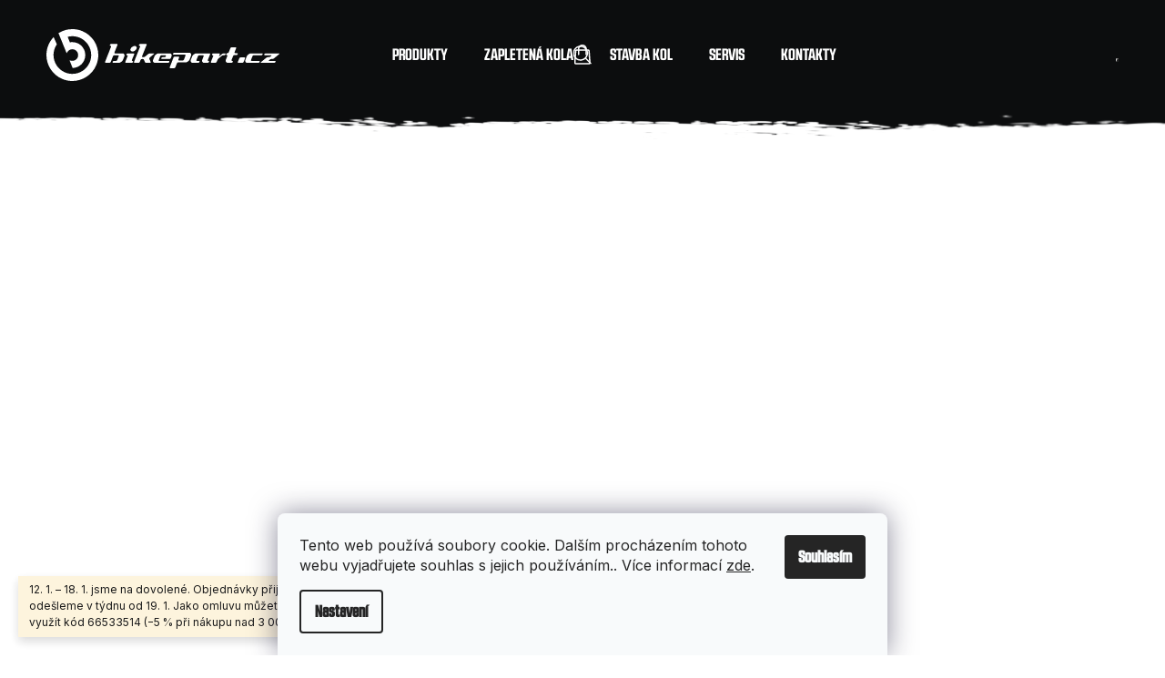

--- FILE ---
content_type: text/html; charset=utf-8
request_url: https://www.bikepart.cz/batohy-cyklo--mestske--cestovni/
body_size: 20015
content:
<!doctype html><html lang="cs" dir="ltr" class="header-background-light external-fonts-loaded"><head><meta charset="utf-8" /><meta name="viewport" content="width=device-width,initial-scale=1" /><title>Batohy - cyklo, městské, cestovní - BikePart</title><link rel="preconnect" href="https://cdn.myshoptet.com" /><link rel="dns-prefetch" href="https://cdn.myshoptet.com" /><link rel="preload" href="https://cdn.myshoptet.com/prj/dist/master/cms/libs/jquery/jquery-1.11.3.min.js" as="script" /><link href="https://cdn.myshoptet.com/prj/dist/master/cms/templates/frontend_templates/shared/css/font-face/poppins.css" rel="stylesheet"><link href="https://cdn.myshoptet.com/prj/dist/master/shop/dist/font-shoptet-12.css.d637f40c301981789c16.css" rel="stylesheet"><script>
dataLayer = [];
dataLayer.push({'shoptet' : {
    "pageId": 864,
    "pageType": "category",
    "currency": "CZK",
    "currencyInfo": {
        "decimalSeparator": ",",
        "exchangeRate": 1,
        "priceDecimalPlaces": 2,
        "symbol": "K\u010d",
        "symbolLeft": 0,
        "thousandSeparator": " "
    },
    "language": "cs",
    "projectId": 582646,
    "category": {
        "guid": "a2952b9a-08a2-11eb-90ab-b8ca3a6a5ac4",
        "path": "E-shop | P\u0159\u00edslu\u0161enstv\u00ed | Batohy, ta\u0161ky, p\u0159epravn\u00ed obaly, dopl\u0148ky | Batohy - cyklo, m\u011bstsk\u00e9, cestovn\u00ed",
        "parentCategoryGuid": "a22d01bc-08a2-11eb-90ab-b8ca3a6a5ac4"
    },
    "cartInfo": {
        "id": null,
        "freeShipping": false,
        "freeShippingFrom": 2500,
        "leftToFreeGift": {
            "formattedPrice": "0 K\u010d",
            "priceLeft": 0
        },
        "freeGift": false,
        "leftToFreeShipping": {
            "priceLeft": 2500,
            "dependOnRegion": 0,
            "formattedPrice": "2 500 K\u010d"
        },
        "discountCoupon": [],
        "getNoBillingShippingPrice": {
            "withoutVat": 0,
            "vat": 0,
            "withVat": 0
        },
        "cartItems": [],
        "taxMode": "ORDINARY"
    },
    "cart": [],
    "customer": {
        "priceRatio": 1,
        "priceListId": 1,
        "groupId": null,
        "registered": false,
        "mainAccount": false
    }
}});
dataLayer.push({'cookie_consent' : {
    "marketing": "denied",
    "analytics": "denied"
}});
document.addEventListener('DOMContentLoaded', function() {
    shoptet.consent.onAccept(function(agreements) {
        if (agreements.length == 0) {
            return;
        }
        dataLayer.push({
            'cookie_consent' : {
                'marketing' : (agreements.includes(shoptet.config.cookiesConsentOptPersonalisation)
                    ? 'granted' : 'denied'),
                'analytics': (agreements.includes(shoptet.config.cookiesConsentOptAnalytics)
                    ? 'granted' : 'denied')
            },
            'event': 'cookie_consent'
        });
    });
});
</script>
<meta property="og:type" content="website"><meta property="og:site_name" content="bikepart.cz"><meta property="og:url" content="https://www.bikepart.cz/batohy-cyklo--mestske--cestovni/"><meta property="og:title" content="Batohy - cyklo, městské, cestovní - BikePart"><meta name="author" content="BikePart"><meta name="web_author" content="Shoptet.cz"><meta name="dcterms.rightsHolder" content="www.bikepart.cz"><meta name="robots" content="index,follow"><meta property="og:image" content="https://www.bikepart.cz/user/categories/orig/sn__mek_obrazovky_2021-01-17_192738.jpg"><meta property="og:description" content="Batohy - cyklo, městské, cestovní, BikePart"><meta name="description" content="Batohy - cyklo, městské, cestovní, BikePart"><style>:root {--color-primary: #000000;--color-primary-h: 0;--color-primary-s: 0%;--color-primary-l: 0%;--color-primary-hover: #343434;--color-primary-hover-h: 0;--color-primary-hover-s: 0%;--color-primary-hover-l: 20%;--color-secondary: #000000;--color-secondary-h: 0;--color-secondary-s: 0%;--color-secondary-l: 0%;--color-secondary-hover: #343434;--color-secondary-hover-h: 0;--color-secondary-hover-s: 0%;--color-secondary-hover-l: 20%;--color-tertiary: #FF9F10;--color-tertiary-h: 36;--color-tertiary-s: 100%;--color-tertiary-l: 53%;--color-tertiary-hover: #E2E2E2;--color-tertiary-hover-h: 0;--color-tertiary-hover-s: 0%;--color-tertiary-hover-l: 89%;--color-header-background: #ffffff;--template-font: "Poppins";--template-headings-font: "Poppins";--header-background-url: none;--cookies-notice-background: #F8FAFB;--cookies-notice-color: #252525;--cookies-notice-button-hover: #27263f;--cookies-notice-link-hover: #3b3a5f;--templates-update-management-preview-mode-content: "Náhled aktualizací šablony je aktivní pro váš prohlížeč."}</style>
    
    <link href="https://cdn.myshoptet.com/prj/dist/master/shop/dist/main-12.less.cbeb3006c3de8c1b385d.css" rel="stylesheet" />
        
<link rel="next" href="/batohy-cyklo--mestske--cestovni/strana-2/" />    <script>var shoptet = shoptet || {};</script>
    <script src="https://cdn.myshoptet.com/prj/dist/master/shop/dist/main-3g-header.js.05f199e7fd2450312de2.js"></script>
<!-- User include --><!-- api 1501(1113) html code header -->
<link rel="stylesheet" href="https://cdn.myshoptet.com/usr/api2.dklab.cz/user/documents/_doplnky/filtry/582646/13/582646_13.css" type="text/css" /><style>:root { 
            --dklab-filters-active-color: #000000; 
            --dklab-filters-active-foreground-color: #FFFFFF; 
            --dklab-filters-slider-color: #000000; 
            --dklab-filters-show-filter-foreground-color: #FFFFFF; 
            --dklab-filters-show-filter-background-color: #000000; 
            --dklab-filters-show-filter-edges-size: 10px 25px;
            --dklab-filters-show-filter-align: center;
            --dklab-filters-show-filter-align-desktop: flex-start;
        } 
                .filter-section form.dkLab-parameter fieldset div.div--collapsable:nth-child(+n+6),
                .filter-section form.dkLab-parameter-special fieldset div.div--collapsable:nth-child(+n+5) {
                    display: none;
                } 
                .filter-section form.dkLab-parameter.dkLab-parameter--show fieldset div.div--collapsable:nth-child(+n+6),
                .filter-section form.dkLab-parameter-special.dkLab-parameter-special--show fieldset div.div--collapsable:nth-child(+n+5) {
                    display: block;
                }</style>
<!-- project html code header -->
<link rel="stylesheet" href="https://cdn.jsdelivr.net/npm/swiper@9/swiper-bundle.min.css" />
<link rel="preconnect" href="https://fonts.googleapis.com">
<link rel="preconnect" href="https://fonts.gstatic.com" crossorigin>
<link href="https://fonts.googleapis.com/css2?family=Inter:wght@300;400;600&display=swap" rel="stylesheet">

<!-- <link href="/user/documents/assets/css/style.css?v=" rel="stylesheet" /> -->
<link href="/user/documents/assets/css/style.css?v=1.098" rel="stylesheet" />


<!-- /User include --><link rel="shortcut icon" href="/favicon.ico" type="image/x-icon" /><link rel="canonical" href="https://www.bikepart.cz/batohy-cyklo--mestske--cestovni/" />    <!-- Global site tag (gtag.js) - Google Analytics -->
    <script async src="https://www.googletagmanager.com/gtag/js?id=G-QV932DL0WZ"></script>
    <script>
        
        window.dataLayer = window.dataLayer || [];
        function gtag(){dataLayer.push(arguments);}
        

                    console.debug('default consent data');

            gtag('consent', 'default', {"ad_storage":"denied","analytics_storage":"denied","ad_user_data":"denied","ad_personalization":"denied","wait_for_update":500});
            dataLayer.push({
                'event': 'default_consent'
            });
        
        gtag('js', new Date());

        
                gtag('config', 'G-QV932DL0WZ', {"groups":"GA4","send_page_view":false,"content_group":"category","currency":"CZK","page_language":"cs"});
        
                gtag('config', 'AW-376588416', {"allow_enhanced_conversions":true});
        
        
        
        
        
                    gtag('event', 'page_view', {"send_to":"GA4","page_language":"cs","content_group":"category","currency":"CZK"});
        
        
        
        
        
        
        
        
        
        
        
        
        
        document.addEventListener('DOMContentLoaded', function() {
            if (typeof shoptet.tracking !== 'undefined') {
                for (var id in shoptet.tracking.bannersList) {
                    gtag('event', 'view_promotion', {
                        "send_to": "UA",
                        "promotions": [
                            {
                                "id": shoptet.tracking.bannersList[id].id,
                                "name": shoptet.tracking.bannersList[id].name,
                                "position": shoptet.tracking.bannersList[id].position
                            }
                        ]
                    });
                }
            }

            shoptet.consent.onAccept(function(agreements) {
                if (agreements.length !== 0) {
                    console.debug('gtag consent accept');
                    var gtagConsentPayload =  {
                        'ad_storage': agreements.includes(shoptet.config.cookiesConsentOptPersonalisation)
                            ? 'granted' : 'denied',
                        'analytics_storage': agreements.includes(shoptet.config.cookiesConsentOptAnalytics)
                            ? 'granted' : 'denied',
                                                                                                'ad_user_data': agreements.includes(shoptet.config.cookiesConsentOptPersonalisation)
                            ? 'granted' : 'denied',
                        'ad_personalization': agreements.includes(shoptet.config.cookiesConsentOptPersonalisation)
                            ? 'granted' : 'denied',
                        };
                    console.debug('update consent data', gtagConsentPayload);
                    gtag('consent', 'update', gtagConsentPayload);
                    dataLayer.push(
                        { 'event': 'update_consent' }
                    );
                }
            });
        });
    </script>
</head><body class="desktop id-864 in-batohy-cyklo--mestske--cestovni template-12 type-category multiple-columns-body columns-3 ums_forms_redesign--off ums_a11y_category_page--on ums_discussion_rating_forms--off ums_flags_display_unification--on ums_a11y_login--on mobile-header-version-0"><noscript>
    <style>
        #header {
            padding-top: 0;
            position: relative !important;
            top: 0;
        }
        .header-navigation {
            position: relative !important;
        }
        .overall-wrapper {
            margin: 0 !important;
        }
        body:not(.ready) {
            visibility: visible !important;
        }
    </style>
    <div class="no-javascript">
        <div class="no-javascript__title">Musíte změnit nastavení vašeho prohlížeče</div>
        <div class="no-javascript__text">Podívejte se na: <a href="https://www.google.com/support/bin/answer.py?answer=23852">Jak povolit JavaScript ve vašem prohlížeči</a>.</div>
        <div class="no-javascript__text">Pokud používáte software na blokování reklam, může být nutné povolit JavaScript z této stránky.</div>
        <div class="no-javascript__text">Děkujeme.</div>
    </div>
</noscript>

        <div id="fb-root"></div>
        <script>
            window.fbAsyncInit = function() {
                FB.init({
//                    appId            : 'your-app-id',
                    autoLogAppEvents : true,
                    xfbml            : true,
                    version          : 'v19.0'
                });
            };
        </script>
        <script async defer crossorigin="anonymous" src="https://connect.facebook.net/cs_CZ/sdk.js"></script>    <div class="siteCookies siteCookies--bottom siteCookies--light js-siteCookies" role="dialog" data-testid="cookiesPopup" data-nosnippet>
        <div class="siteCookies__form">
            <div class="siteCookies__content">
                <div class="siteCookies__text">
                    Tento web používá soubory cookie. Dalším procházením tohoto webu vyjadřujete souhlas s jejich používáním.. Více informací <a href="http://www.bikepart.cz/podminky-ochrany-osobnich-udaju/" target="\" _blank="">zde</a>.
                </div>
                <p class="siteCookies__links">
                    <button class="siteCookies__link js-cookies-settings" aria-label="Nastavení cookies" data-testid="cookiesSettings">Nastavení</button>
                </p>
            </div>
            <div class="siteCookies__buttonWrap">
                                <button class="siteCookies__button js-cookiesConsentSubmit" value="all" aria-label="Přijmout cookies" data-testid="buttonCookiesAccept">Souhlasím</button>
            </div>
        </div>
        <script>
            document.addEventListener("DOMContentLoaded", () => {
                const siteCookies = document.querySelector('.js-siteCookies');
                document.addEventListener("scroll", shoptet.common.throttle(() => {
                    const st = document.documentElement.scrollTop;
                    if (st > 1) {
                        siteCookies.classList.add('siteCookies--scrolled');
                    } else {
                        siteCookies.classList.remove('siteCookies--scrolled');
                    }
                }, 100));
            });
        </script>
    </div>
<a href="#content" class="skip-link sr-only">Přejít na obsah</a><div class="overall-wrapper"><div class="site-msg information"><div class="container"><div class="text">12. 1. – 18. 1. jsme na dovolené.
Objednávky přijaté v tomto období odešleme v týdnu od 19. 1.
Jako omluvu můžete v termínu 12. 1. – 18. 1. využít kód 66533514 (−5 % při nákupu nad 3 000 Kč).</div><div class="close js-close-information-msg"></div></div></div>
    <div class="user-action">
                        <dialog id="login" class="dialog dialog--modal dialog--fullscreen js-dialog--modal" aria-labelledby="loginHeading">
        <div class="dialog__close dialog__close--arrow">
                        <button type="button" class="btn toggle-window-arr" data-dialog-close data-testid="backToShop">Zpět <span>do obchodu</span></button>
            </div>
        <div class="dialog__wrapper">
            <div class="dialog__content dialog__content--form">
                <div class="dialog__header">
                    <h2 id="loginHeading" class="dialog__heading dialog__heading--login">Přihlášení k vašemu účtu</h2>
                </div>
                <div id="customerLogin" class="dialog__body">
                    <form action="/action/Customer/Login/" method="post" id="formLoginIncluded" class="csrf-enabled formLogin" data-testid="formLogin"><input type="hidden" name="referer" value="" /><div class="form-group"><div class="input-wrapper email js-validated-element-wrapper no-label"><input type="email" name="email" class="form-control" autofocus placeholder="E-mailová adresa (např. jan@novak.cz)" data-testid="inputEmail" autocomplete="email" required /></div></div><div class="form-group"><div class="input-wrapper password js-validated-element-wrapper no-label"><input type="password" name="password" class="form-control" placeholder="Heslo" data-testid="inputPassword" autocomplete="current-password" required /><span class="no-display">Nemůžete vyplnit toto pole</span><input type="text" name="surname" value="" class="no-display" /></div></div><div class="form-group"><div class="login-wrapper"><button type="submit" class="btn btn-secondary btn-text btn-login" data-testid="buttonSubmit">Přihlásit se</button><div class="password-helper"><a href="/registrace/" data-testid="signup" rel="nofollow">Nová registrace</a><a href="/klient/zapomenute-heslo/" rel="nofollow">Zapomenuté heslo</a></div></div></div></form>
                </div>
            </div>
        </div>
    </dialog>
            </div>
<header id="header"><div class="container navigation-wrapper"><div class="site-name"><a href="/" data-testid="linkWebsiteLogo"><img src="https://cdn.myshoptet.com/usr/www.bikepart.cz/user/logos/group_1.svg" alt="BikePart" fetchpriority="low" /></a></div><nav id="navigation" aria-label="Hlavní menu" data-collapsible="true"><div class="navigation-in menu"><ul class="menu-level-1" role="menubar" data-testid="headerMenuItems"><li class="menu-item-1449" role="none"><a href="/e-shop/" data-testid="headerMenuItem" role="menuitem" aria-expanded="false"><b>Produkty</b></a></li>
<li class="menu-item-1613" role="none"><a href="/zapletena-kola-2/" data-testid="headerMenuItem" role="menuitem" aria-expanded="false"><b>Zapletená kola</b></a></li>
<li class="menu-item-1616" role="none"><a href="/stavba-kol-2/" data-testid="headerMenuItem" role="menuitem" aria-expanded="false"><b>Stavba kol</b></a></li>
<li class="menu-item-1595" role="none"><a href="/servis/" data-testid="headerMenuItem" role="menuitem" aria-expanded="false"><b>Servis</b></a></li>
<li class="menu-item-external-49" role="none"><a href="/#contact" data-testid="headerMenuItem" role="menuitem" aria-expanded="false"><b>Kontakty</b></a></li>
</ul></div><span class="navigation-close"></span></nav><div class="menu-helper" data-testid="hamburgerMenu"><span>Více</span></div>

    <div class="navigation-buttons">
                <a href="#" class="toggle-window" data-target="search" data-testid="linkSearchIcon"><span class="sr-only">Hledat</span></a>
                    
        <button class="top-nav-button top-nav-button-login" type="button" data-dialog-id="login" aria-haspopup="dialog" aria-controls="login" data-testid="signin">
            <span class="sr-only">Přihlášení</span>
        </button>
                    <a href="/kosik/" class="toggle-window cart-count" data-target="cart" data-testid="headerCart" rel="nofollow" aria-haspopup="dialog" aria-expanded="false" aria-controls="cart-widget"><span class="sr-only">Nákupní košík</span></a>
        <a href="#" class="toggle-window" data-target="navigation" data-testid="hamburgerMenu"><span class="sr-only">Menu</span></a>
    </div>

</div></header><!-- / header -->


<div id="content-wrapper" class="container content-wrapper">
    
                                <div class="breadcrumbs" itemscope itemtype="https://schema.org/BreadcrumbList">
                                                                            <span id="navigation-first" data-basetitle="BikePart" itemprop="itemListElement" itemscope itemtype="https://schema.org/ListItem">
                <a href="/" itemprop="item" ><span itemprop="name">Domů</span></a>
                <span class="navigation-bullet">/</span>
                <meta itemprop="position" content="1" />
            </span>
                                <span id="navigation-1" itemprop="itemListElement" itemscope itemtype="https://schema.org/ListItem">
                <a href="/e-shop/" itemprop="item" data-testid="breadcrumbsSecondLevel"><span itemprop="name">Produkty</span></a>
                <span class="navigation-bullet">/</span>
                <meta itemprop="position" content="2" />
            </span>
                                <span id="navigation-2" itemprop="itemListElement" itemscope itemtype="https://schema.org/ListItem">
                <a href="/prislusenstvi/" itemprop="item" data-testid="breadcrumbsSecondLevel"><span itemprop="name">Příslušenství</span></a>
                <span class="navigation-bullet">/</span>
                <meta itemprop="position" content="3" />
            </span>
                                <span id="navigation-3" itemprop="itemListElement" itemscope itemtype="https://schema.org/ListItem">
                <a href="/batohy--tasky--prepravni-obaly--doplnky/" itemprop="item" data-testid="breadcrumbsSecondLevel"><span itemprop="name">Batohy, tašky, přepravní obaly, doplňky</span></a>
                <span class="navigation-bullet">/</span>
                <meta itemprop="position" content="4" />
            </span>
                                            <span id="navigation-4" itemprop="itemListElement" itemscope itemtype="https://schema.org/ListItem" data-testid="breadcrumbsLastLevel">
                <meta itemprop="item" content="https://www.bikepart.cz/batohy-cyklo--mestske--cestovni/" />
                <meta itemprop="position" content="5" />
                <span itemprop="name" data-title="Batohy - cyklo, městské, cestovní">Batohy - cyklo, městské, cestovní</span>
            </span>
            </div>
            
    <div class="content-wrapper-in">
                                                <aside class="sidebar sidebar-left"  data-testid="sidebarMenu">
                                                                                                <div class="sidebar-inner">
                                                                                                        <div class="box box-bg-variant box-categories">    <div class="skip-link__wrapper">
        <span id="categories-start" class="skip-link__target js-skip-link__target sr-only" tabindex="-1">&nbsp;</span>
        <a href="#categories-end" class="skip-link skip-link--start sr-only js-skip-link--start">Přeskočit kategorie</a>
    </div>

<h4>Kategorie</h4>


<div id="categories"><div class="categories cat-01 expandable active expanded" id="cat-1449"><div class="topic child-active"><a href="/e-shop/">Produkty<span class="cat-trigger">&nbsp;</span></a></div>

                    <ul class=" active expanded">
                                        <li class="
                                 expandable                                 external">
                <a href="/zapletena-kola/">
                    Zapletená kola
                    <span class="cat-trigger">&nbsp;</span>                </a>
                                                            

    
                                                </li>
                                <li class="
                                 expandable                                 external">
                <a href="/cela-kola/">
                    Celá kola
                    <span class="cat-trigger">&nbsp;</span>                </a>
                                                            

    
                                                </li>
                                <li class="
                                 expandable                                 external">
                <a href="/komponenty/">
                    Komponenty
                    <span class="cat-trigger">&nbsp;</span>                </a>
                                                            

    
                                                </li>
                                <li class="
                                 expandable                 expanded                ">
                <a href="/prislusenstvi/">
                    Příslušenství
                    <span class="cat-trigger">&nbsp;</span>                </a>
                                                            

                    <ul class=" active expanded">
                                        <li >
                <a href="/darkovy-poukaz-2/">
                    Dárkový poukaz
                                    </a>
                                                                </li>
                                <li class="
                                 expandable                                 external">
                <a href="/svetla/">
                    Světla
                    <span class="cat-trigger">&nbsp;</span>                </a>
                                                            

    
                                                </li>
                                <li class="
                                 expandable                                 external">
                <a href="/pumpy/">
                    Pumpy
                    <span class="cat-trigger">&nbsp;</span>                </a>
                                                            

    
                                                </li>
                                <li class="
                                 expandable                                 external">
                <a href="/naradi/">
                    Nářadí
                    <span class="cat-trigger">&nbsp;</span>                </a>
                                                            

    
                                                </li>
                                <li class="
                                 expandable                                 external">
                <a href="/kosiky--lahve/">
                    Košíky, láhve
                    <span class="cat-trigger">&nbsp;</span>                </a>
                                                            

    
                                                </li>
                                <li class="
                                 expandable                                 external">
                <a href="/kosmetika-pro-vase-kolo/">
                    Kosmetika pro vaše kolo
                    <span class="cat-trigger">&nbsp;</span>                </a>
                                                            

    
                                                </li>
                                <li class="
                                 expandable                                 external">
                <a href="/evoc-skialp--turistika--lyze--snowboard/">
                    EVOC - Skialp, turistika, lyže, snowboard
                    <span class="cat-trigger">&nbsp;</span>                </a>
                                                            

    
                                                </li>
                                <li class="
                                 expandable                                 external">
                <a href="/obleceni--prilby--bryle--doplnky/">
                    Oblečení, přilby, brýle, doplňky
                    <span class="cat-trigger">&nbsp;</span>                </a>
                                                            

    
                                                </li>
                                <li class="
                                 expandable                 expanded                ">
                <a href="/batohy--tasky--prepravni-obaly--doplnky/">
                    Batohy, tašky, přepravní obaly, doplňky
                    <span class="cat-trigger">&nbsp;</span>                </a>
                                                            

                    <ul class=" active expanded">
                                        <li >
                <a href="/batohy-s-ochranou-patere/">
                    Batohy s ochranou páteře
                                    </a>
                                                                </li>
                                <li class="
                active                                                 ">
                <a href="/batohy-cyklo--mestske--cestovni/">
                    Batohy - cyklo, městské, cestovní
                                    </a>
                                                                </li>
                                <li >
                <a href="/bikepacking/">
                    Bikepacking
                                    </a>
                                                                </li>
                                <li >
                <a href="/e-bike-batohy--ledvinky--doplnky/">
                    E-Bike - Batohy, ledvinky, doplňky
                                    </a>
                                                                </li>
                                <li >
                <a href="/batohy-beh--turistika--bezky/">
                    Batohy - běh, turistika, běžky
                                    </a>
                                                                </li>
                                <li >
                <a href="/cyklo-doplnky/">
                    Cyklo doplňky
                                    </a>
                                                                </li>
                                <li >
                <a href="/prepravni-a-cestovni-tasky/">
                    Přepravní a cestovní tašky
                                    </a>
                                                                </li>
                                <li >
                <a href="/evoc-ochranne-prostredky/">
                    EVOC ochranné prostředky
                                    </a>
                                                                </li>
                                <li >
                <a href="/batohy-turistika--cestovani/">
                    Batohy turistika, cestování
                                    </a>
                                                                </li>
                </ul>
    
                                                </li>
                </ul>
    
                                                </li>
                </ul>
    </div></div>

    <div class="skip-link__wrapper">
        <a href="#categories-start" class="skip-link skip-link--end sr-only js-skip-link--end" tabindex="-1" hidden>Přeskočit kategorie</a>
        <span id="categories-end" class="skip-link__target js-skip-link__target sr-only" tabindex="-1">&nbsp;</span>
    </div>
</div>
                                                                                                            <div class="box box-bg-default box-sm box-filters"><div id="filters-default-position" data-filters-default-position="left"></div><div class="filters-wrapper"><div id="filters" class="filters visible"><div class="slider-wrapper"><h4><span>Cena</span></h4><div class="slider-header"><span class="from"><span id="min">850</span> Kč</span><span class="to"><span id="max">6560</span> Kč</span></div><div class="slider-content"><div id="slider" class="param-price-filter"></div></div><span id="currencyExchangeRate" class="no-display">1</span><span id="categoryMinValue" class="no-display">850</span><span id="categoryMaxValue" class="no-display">6560</span></div><form action="/action/ProductsListing/setPriceFilter/" method="post" id="price-filter-form"><fieldset id="price-filter"><input type="hidden" value="850" name="priceMin" id="price-value-min" /><input type="hidden" value="6560" name="priceMax" id="price-value-max" /><input type="hidden" name="referer" value="/batohy-cyklo--mestske--cestovni/" /></fieldset></form><div class="filter-sections"><div class="filter-section filter-section-boolean"><div class="param-filter-top"><form action="/action/ProductsListing/setStockFilter/" method="post"><fieldset><div><input type="checkbox" value="1" name="stock" id="stock" data-url="https://www.bikepart.cz/batohy-cyklo--mestske--cestovni/?stock=1" data-filter-id="1" data-filter-code="stock"  autocomplete="off" /><label for="stock" class="filter-label">Na skladě <span class="filter-count">43</span></label></div><input type="hidden" name="referer" value="/batohy-cyklo--mestske--cestovni/" /></fieldset></form><form action="/action/ProductsListing/setDoubledotFilter/" method="post"><fieldset><div><input data-url="https://www.bikepart.cz/batohy-cyklo--mestske--cestovni/?dd=1" data-filter-id="1" data-filter-code="dd" type="checkbox" name="dd[]" id="dd[]1" value="1"  autocomplete="off" /><label for="dd[]1" class="filter-label ">Akce<span class="filter-count">2</span></label></div><div><input data-url="https://www.bikepart.cz/batohy-cyklo--mestske--cestovni/?dd=2" data-filter-id="2" data-filter-code="dd" type="checkbox" name="dd[]" id="dd[]2" value="2"  autocomplete="off" /><label for="dd[]2" class="filter-label ">Novinka<span class="filter-count">5</span></label></div><div><input data-url="https://www.bikepart.cz/batohy-cyklo--mestske--cestovni/?dd=3" data-filter-id="3" data-filter-code="dd" type="checkbox" name="dd[]" id="dd[]3" value="3"  disabled="disabled" autocomplete="off" /><label for="dd[]3" class="filter-label disabled ">Tip<span class="filter-count">0</span></label></div><div><input data-url="https://www.bikepart.cz/batohy-cyklo--mestske--cestovni/?dd=8" data-filter-id="8" data-filter-code="dd" type="checkbox" name="dd[]" id="dd[]8" value="8"  autocomplete="off" /><label for="dd[]8" class="filter-label ">Výprodej<span class="filter-count">2</span></label></div><input type="hidden" name="referer" value="/batohy-cyklo--mestske--cestovni/" /></fieldset></form></div></div><div id="category-filter-hover" class="visible"><div id="manufacturer-filter" class="filter-section filter-section-manufacturer"><h4><span>Značky</span></h4><form action="/action/productsListing/setManufacturerFilter/" method="post"><fieldset><div><input data-url="https://www.bikepart.cz/batohy-cyklo--mestske--cestovni:evoc/" data-filter-id="evoc" data-filter-code="manufacturerId" type="checkbox" name="manufacturerId[]" id="manufacturerId[]evoc" value="evoc" autocomplete="off" /><label for="manufacturerId[]evoc" class="filter-label">EVOC&nbsp;<span class="filter-count">61</span></label></div><input type="hidden" name="referer" value="/batohy-cyklo--mestske--cestovni/" /></fieldset></form></div><div class="filter-section filter-section-count"><div class="filter-total-count">        Položek k zobrazení: <strong>61</strong>
    </div>
</div>

</div></div></div></div></div>
                                                                    </div>
                                                            </aside>
                            <main id="content" class="content narrow">
                            <div class="category-top">
            <h1 class="category-title" data-testid="titleCategory">Batohy - cyklo, městské, cestovní</h1>
                            
                                
        </div>
<div class="category-content-wrapper">
                                        <div id="category-header" class="category-header">
    <div class="listSorting js-listSorting">
        <h2 class="sr-only" id="listSortingHeading">Řazení produktů</h2>
        <ul class="listSorting__controls" aria-labelledby="listSortingHeading">
                                            <li>
                    <button
                        type="button"
                        id="listSortingControl-bestseller"
                        class="listSorting__control listSorting__control--current"
                        data-sort="bestseller"
                        data-url="https://www.bikepart.cz/batohy-cyklo--mestske--cestovni/?order=bestseller"
                        aria-label="Nejprodávanější - Aktuálně nastavené řazení" aria-disabled="true">
                        Nejprodávanější
                    </button>
                </li>
                                            <li>
                    <button
                        type="button"
                        id="listSortingControl-price"
                        class="listSorting__control"
                        data-sort="price"
                        data-url="https://www.bikepart.cz/batohy-cyklo--mestske--cestovni/?order=price"
                        >
                        Nejlevnější
                    </button>
                </li>
                                            <li>
                    <button
                        type="button"
                        id="listSortingControl--price"
                        class="listSorting__control"
                        data-sort="-price"
                        data-url="https://www.bikepart.cz/batohy-cyklo--mestske--cestovni/?order=-price"
                        >
                        Nejdražší
                    </button>
                </li>
                                            <li>
                    <button
                        type="button"
                        id="listSortingControl-name"
                        class="listSorting__control"
                        data-sort="name"
                        data-url="https://www.bikepart.cz/batohy-cyklo--mestske--cestovni/?order=name"
                        >
                        Abecedně
                    </button>
                </li>
                    </ul>
    </div>

    </div>
                            <div id="filters-wrapper"></div>
        
        <h2 id="productsListHeading" class="sr-only" tabindex="-1">Výpis produktů</h2>

        <div id="products" class="products products-page products-block" data-testid="productCards">
                            
        
                                                                        <div class="product">
    <div class="p" data-micro="product" data-micro-product-id="9496" data-micro-identifier="a963e1c2-d68f-11f0-9278-4231a27f99ec" data-testid="productItem">
                    <a href="/batoh-evoc-ride-8--8l--stone-dark-olive/" class="image">
                <img src="https://cdn.myshoptet.com/usr/www.bikepart.cz/user/shop/detail/9496_batoh-evoc-ride-8--8l--stone-dark-olive.jpg?693abe23
" alt="Batoh EVOC RIDE 8, 8L, Stone dark olive" data-micro-image="https://cdn.myshoptet.com/usr/www.bikepart.cz/user/shop/big/9496_batoh-evoc-ride-8--8l--stone-dark-olive.jpg?693abe23" width="423" height="318"  fetchpriority="high" />
                                    <meta id="ogImage" property="og:image" content="https://cdn.myshoptet.com/usr/www.bikepart.cz/user/shop/big/9496_batoh-evoc-ride-8--8l--stone-dark-olive.jpg?693abe23" />
                                                                                                                                    
    

    


            </a>
        
        <div class="p-in">

            <div class="p-in-in">
                <a href="/batoh-evoc-ride-8--8l--stone-dark-olive/" class="name" data-micro="url">
                    <span data-micro="name" data-testid="productCardName">
                          Batoh EVOC RIDE 8, 8L, Stone dark olive                    </span>
                </a>
                
    
                            </div>

            <div class="p-bottom single-button">
                
                <div data-micro="offer"
    data-micro-price="1890.00"
    data-micro-price-currency="CZK"
>
                    <div class="prices">
                                                                                
                        
                        
                        
        <div class="price-additional">1 561,98 Kč&nbsp;bez DPH</div>
        <div class="price price-final" data-testid="productCardPrice">
        <strong>
                                        1 890 Kč
                    </strong>
            

        
    </div>


                        

                    </div>

                    

                                            <div class="p-tools">
                                                            <form action="/action/Cart/addCartItem/" method="post" class="pr-action csrf-enabled">
                                    <input type="hidden" name="language" value="cs" />
                                                                            <input type="hidden" name="priceId" value="17842" />
                                                                        <input type="hidden" name="productId" value="9496" />
                                                                            
<input type="hidden" name="amount" value="1" autocomplete="off" />
                                                                        <button type="submit" class="btn btn-cart add-to-cart-button" data-testid="buttonAddToCart" aria-label="Do košíku Batoh EVOC RIDE 8, 8L, Stone dark olive"><span>Do košíku</span></button>
                                </form>
                                                                                    
    
                                                    </div>
                    
                                                        

                </div>

            </div>

        </div>

        
    

                    <span class="no-display" data-micro="sku">9496</span>
    
    </div>
</div>
                                                    <div class="product">
    <div class="p" data-micro="product" data-micro-product-id="9133" data-micro-identifier="2faaf08e-55a0-11f0-a0e9-32c0bcef7a16" data-testid="productItem">
                    <a href="/ledvinka-evoc-trail-belt--black/" class="image">
                <img src="https://cdn.myshoptet.com/usr/www.bikepart.cz/user/shop/detail/9133_ledvinka-evoc-trail-belt--black.jpg?68626cbc
" alt="Ledvinka EVOC Trail Belt, Black" data-micro-image="https://cdn.myshoptet.com/usr/www.bikepart.cz/user/shop/big/9133_ledvinka-evoc-trail-belt--black.jpg?68626cbc" width="423" height="318"  fetchpriority="low" />
                                                                                                                                    
    

    

    <div class="flags flags-extra">
      
                
                                                                              
              </div>

            </a>
        
        <div class="p-in">

            <div class="p-in-in">
                <a href="/ledvinka-evoc-trail-belt--black/" class="name" data-micro="url">
                    <span data-micro="name" data-testid="productCardName">
                          Ledvinka EVOC Trail Belt, Black                    </span>
                </a>
                
    
                            </div>

            <div class="p-bottom single-button">
                
                <div data-micro="offer"
    data-micro-price="1450.00"
    data-micro-price-currency="CZK"
>
                    <div class="prices">
                                                                                
                                                        
                        
                        
                        
        <div class="price-additional">1 198,35 Kč&nbsp;bez DPH</div>
        <div class="price price-final" data-testid="productCardPrice">
        <strong>
                                        1 450 Kč
                    </strong>
            

        
    </div>


                        

                    </div>

                    

                                            <div class="p-tools">
                                                            <form action="/action/Cart/addCartItem/" method="post" class="pr-action csrf-enabled">
                                    <input type="hidden" name="language" value="cs" />
                                                                            <input type="hidden" name="priceId" value="16981" />
                                                                        <input type="hidden" name="productId" value="9133" />
                                                                            
<input type="hidden" name="amount" value="1" autocomplete="off" />
                                                                        <button type="submit" class="btn btn-cart add-to-cart-button" data-testid="buttonAddToCart" aria-label="Do košíku Ledvinka EVOC Trail Belt, Black"><span>Do košíku</span></button>
                                </form>
                                                                                    
    
                                                    </div>
                    
                                                        

                </div>

            </div>

        </div>

        
    

                    <span class="no-display" data-micro="sku">9111</span>
    
    </div>
</div>
                                                    <div class="product">
    <div class="p" data-micro="product" data-micro-product-id="8974" data-micro-identifier="2ea13af8-a7f5-11ef-907c-4231a27f99ec" data-testid="productItem">
                    <a href="/batoh-evoc-mission-pro-28--multicolour--930g/" class="image">
                <img src="https://cdn.myshoptet.com/usr/www.bikepart.cz/user/shop/detail/8974_batoh-evoc-mission-pro-28--multicolour--930g.jpg?673f0e94
" alt="Batoh EVOC MISSION PRO 28, Multicolour, 930g" data-shp-lazy="true" data-micro-image="https://cdn.myshoptet.com/usr/www.bikepart.cz/user/shop/big/8974_batoh-evoc-mission-pro-28--multicolour--930g.jpg?673f0e94" width="423" height="318"  fetchpriority="low" />
                                                                                                                                    
    

    


            </a>
        
        <div class="p-in">

            <div class="p-in-in">
                <a href="/batoh-evoc-mission-pro-28--multicolour--930g/" class="name" data-micro="url">
                    <span data-micro="name" data-testid="productCardName">
                          Batoh EVOC MISSION PRO 28, Multicolour, 930g                    </span>
                </a>
                
    
                            </div>

            <div class="p-bottom single-button">
                
                <div data-micro="offer"
    data-micro-price="3260.00"
    data-micro-price-currency="CZK"
>
                    <div class="prices">
                                                                                
                        
                        
                        
        <div class="price-additional">2 694,21 Kč&nbsp;bez DPH</div>
        <div class="price price-final" data-testid="productCardPrice">
        <strong>
                                        3 260 Kč
                    </strong>
            

        
    </div>


                        

                    </div>

                    

                                            <div class="p-tools">
                                                            <form action="/action/Cart/addCartItem/" method="post" class="pr-action csrf-enabled">
                                    <input type="hidden" name="language" value="cs" />
                                                                            <input type="hidden" name="priceId" value="16576" />
                                                                        <input type="hidden" name="productId" value="8974" />
                                                                            
<input type="hidden" name="amount" value="1" autocomplete="off" />
                                                                        <button type="submit" class="btn btn-cart add-to-cart-button" data-testid="buttonAddToCart" aria-label="Do košíku Batoh EVOC MISSION PRO 28, Multicolour, 930g"><span>Do košíku</span></button>
                                </form>
                                                                                    
    
                                                    </div>
                    
                                                        

                </div>

            </div>

        </div>

        
    

                    <span class="no-display" data-micro="sku">8935</span>
    
    </div>
</div>
                                                    <div class="product">
    <div class="p" data-micro="product" data-micro-product-id="8971" data-micro-identifier="0ae87aaa-a7f4-11ef-87e1-4231a27f99ec" data-testid="productItem">
                    <a href="/ledvinka-evoc-hip-pack-3--3l--violet/" class="image">
                <img src="data:image/svg+xml,%3Csvg%20width%3D%22423%22%20height%3D%22318%22%20xmlns%3D%22http%3A%2F%2Fwww.w3.org%2F2000%2Fsvg%22%3E%3C%2Fsvg%3E" alt="Ledvinka EVOC Hip Pack 3, 3L, Violet" data-micro-image="https://cdn.myshoptet.com/usr/www.bikepart.cz/user/shop/big/8971_ledvinka-evoc-hip-pack-3--3l--violet.jpg?673f0cdb" width="423" height="318"  data-src="https://cdn.myshoptet.com/usr/www.bikepart.cz/user/shop/detail/8971_ledvinka-evoc-hip-pack-3--3l--violet.jpg?673f0cdb
" fetchpriority="low" />
                                                                                                                                    
    

    


            </a>
        
        <div class="p-in">

            <div class="p-in-in">
                <a href="/ledvinka-evoc-hip-pack-3--3l--violet/" class="name" data-micro="url">
                    <span data-micro="name" data-testid="productCardName">
                          Ledvinka EVOC Hip Pack 3, 3L, Violet                    </span>
                </a>
                
    
                            </div>

            <div class="p-bottom single-button">
                
                <div data-micro="offer"
    data-micro-price="1980.00"
    data-micro-price-currency="CZK"
>
                    <div class="prices">
                                                                                
                        
                        
                        
        <div class="price-additional">od 1 636,36 Kč&nbsp;bez DPH</div>
        <div class="price price-final" data-testid="productCardPrice">
        <strong>
                                        <small>od</small> 1 980 Kč                    </strong>
            

        
    </div>


                        

                    </div>

                    

                                            <div class="p-tools">
                                                                                    
    
                                                                                            <a href="/ledvinka-evoc-hip-pack-3--3l--violet/" class="btn btn-primary" aria-hidden="true" tabindex="-1">Detail</a>
                                                    </div>
                    
                                                        

                </div>

            </div>

        </div>

        
    

                    <span class="no-display" data-micro="sku">8971/BEZ</span>
    
    </div>
</div>
                                                    <div class="product">
    <div class="p" data-micro="product" data-micro-product-id="8941" data-micro-identifier="815d5b76-84b1-11ef-aae1-a6419aceaa98" data-testid="productItem">
                    <a href="/ledvinka-evoc-hip-pack-kids-1l--black/" class="image">
                <img src="data:image/svg+xml,%3Csvg%20width%3D%22423%22%20height%3D%22318%22%20xmlns%3D%22http%3A%2F%2Fwww.w3.org%2F2000%2Fsvg%22%3E%3C%2Fsvg%3E" alt="d" data-micro-image="https://cdn.myshoptet.com/usr/www.bikepart.cz/user/shop/big/8941_d.jpg?6703e4ee" width="423" height="318"  data-src="https://cdn.myshoptet.com/usr/www.bikepart.cz/user/shop/detail/8941_d.jpg?6703e4ee
" fetchpriority="low" />
                                                                                                                                    
    

    

    <div class="flags flags-extra">
      
                
                                                                              
              </div>

            </a>
        
        <div class="p-in">

            <div class="p-in-in">
                <a href="/ledvinka-evoc-hip-pack-kids-1l--black/" class="name" data-micro="url">
                    <span data-micro="name" data-testid="productCardName">
                          Ledvinka EVOC Hip Pack Kids 1L, Black                    </span>
                </a>
                
    
                            </div>

            <div class="p-bottom single-button">
                
                <div data-micro="offer"
    data-micro-price="1050.00"
    data-micro-price-currency="CZK"
>
                    <div class="prices">
                                                                                
                                                        
                        
                        
                        
        <div class="price-additional">867,77 Kč&nbsp;bez DPH</div>
        <div class="price price-final" data-testid="productCardPrice">
        <strong>
                                        1 050 Kč
                    </strong>
            

        
    </div>


                        

                    </div>

                    

                                            <div class="p-tools">
                                                                                    
    
                                                                                            <a href="/ledvinka-evoc-hip-pack-kids-1l--black/" class="btn btn-primary" aria-hidden="true" tabindex="-1">Detail</a>
                                                    </div>
                    
                                                        

                </div>

            </div>

        </div>

        
    

                    <span class="no-display" data-micro="sku">8941/BEZ</span>
    
    </div>
</div>
                                                    <div class="product">
    <div class="p" data-micro="product" data-micro-product-id="8938" data-micro-identifier="9015f3c2-84b0-11ef-8bc0-36345351668d" data-testid="productItem">
                    <a href="/detsky-batoh-evoc-joyride-4--4l--steel-lemonade-mint/" class="image">
                <img src="data:image/svg+xml,%3Csvg%20width%3D%22423%22%20height%3D%22318%22%20xmlns%3D%22http%3A%2F%2Fwww.w3.org%2F2000%2Fsvg%22%3E%3C%2Fsvg%3E" alt="xs" data-micro-image="https://cdn.myshoptet.com/usr/www.bikepart.cz/user/shop/big/8938-3_xs.jpg?6703e340" width="423" height="318"  data-src="https://cdn.myshoptet.com/usr/www.bikepart.cz/user/shop/detail/8938-3_xs.jpg?6703e340
" fetchpriority="low" />
                                                                                                                                    
    

    


            </a>
        
        <div class="p-in">

            <div class="p-in-in">
                <a href="/detsky-batoh-evoc-joyride-4--4l--steel-lemonade-mint/" class="name" data-micro="url">
                    <span data-micro="name" data-testid="productCardName">
                          Dětský batoh EVOC JOYRIDE 4, 4L, Steel-Lemonade-Mint                    </span>
                </a>
                
    
                            </div>

            <div class="p-bottom single-button">
                
                <div data-micro="offer"
    data-micro-price="1690.00"
    data-micro-price-currency="CZK"
>
                    <div class="prices">
                                                                                
                        
                        
                        
        <div class="price-additional">1 396,69 Kč&nbsp;bez DPH</div>
        <div class="price price-final" data-testid="productCardPrice">
        <strong>
                                        1 690 Kč
                    </strong>
            

        
    </div>


                        

                    </div>

                    

                                            <div class="p-tools">
                                                            <form action="/action/Cart/addCartItem/" method="post" class="pr-action csrf-enabled">
                                    <input type="hidden" name="language" value="cs" />
                                                                            <input type="hidden" name="priceId" value="16333" />
                                                                        <input type="hidden" name="productId" value="8938" />
                                                                            
<input type="hidden" name="amount" value="1" autocomplete="off" />
                                                                        <button type="submit" class="btn btn-cart add-to-cart-button" data-testid="buttonAddToCart" aria-label="Do košíku Dětský batoh EVOC JOYRIDE 4, 4L, Steel-Lemonade-Mint"><span>Do košíku</span></button>
                                </form>
                                                                                    
    
                                                    </div>
                    
                                                        

                </div>

            </div>

        </div>

        
    

                    <span class="no-display" data-micro="sku">8930</span>
    
    </div>
</div>
                                                    <div class="product">
    <div class="p" data-micro="product" data-micro-product-id="8914" data-micro-identifier="ee2f7f3c-54bd-11ef-891c-36345351668d" data-testid="productItem">
                    <a href="/ledvinka-evoc-hip-pack-pro-3--3l--black/" class="image">
                <img src="data:image/svg+xml,%3Csvg%20width%3D%22423%22%20height%3D%22318%22%20xmlns%3D%22http%3A%2F%2Fwww.w3.org%2F2000%2Fsvg%22%3E%3C%2Fsvg%3E" alt="třg" data-micro-image="https://cdn.myshoptet.com/usr/www.bikepart.cz/user/shop/big/8914_trg.jpg?66b371ba" width="423" height="318"  data-src="https://cdn.myshoptet.com/usr/www.bikepart.cz/user/shop/detail/8914_trg.jpg?66b371ba
" fetchpriority="low" />
                                                                                                                                    
    

    


            </a>
        
        <div class="p-in">

            <div class="p-in-in">
                <a href="/ledvinka-evoc-hip-pack-pro-3--3l--black/" class="name" data-micro="url">
                    <span data-micro="name" data-testid="productCardName">
                          Ledvinka EVOC HIP PACK PRO 3, 3L, Black                    </span>
                </a>
                
    
                            </div>

            <div class="p-bottom single-button">
                
                <div data-micro="offer"
    data-micro-price="2590.00"
    data-micro-price-currency="CZK"
>
                    <div class="prices">
                                                                                
                        
                        
                        
        <div class="price-additional">od 2 140,50 Kč&nbsp;bez DPH</div>
        <div class="price price-final" data-testid="productCardPrice">
        <strong>
                                        <small>od</small> 2 590 Kč                    </strong>
            

        
    </div>


                        

                    </div>

                    

                                            <div class="p-tools">
                                                                                    
    
                                                                                            <a href="/ledvinka-evoc-hip-pack-pro-3--3l--black/" class="btn btn-primary" aria-hidden="true" tabindex="-1">Detail</a>
                                                    </div>
                    
                                                        

                </div>

            </div>

        </div>

        
    

                    <span class="no-display" data-micro="sku">8914/BEZ</span>
    
    </div>
</div>
                                                    <div class="product">
    <div class="p" data-micro="product" data-micro-product-id="8855" data-micro-identifier="8a6be104-1cc6-11ef-bd17-1a10d3e19cf7" data-testid="productItem">
                    <a href="/ledvinka-evoc-hip-pack-pro-3--3l--stone-steel/" class="image">
                <img src="data:image/svg+xml,%3Csvg%20width%3D%22423%22%20height%3D%22318%22%20xmlns%3D%22http%3A%2F%2Fwww.w3.org%2F2000%2Fsvg%22%3E%3C%2Fsvg%3E" alt="tbge" data-micro-image="https://cdn.myshoptet.com/usr/www.bikepart.cz/user/shop/big/8855-8_tbge.jpg?66558ddd" width="423" height="318"  data-src="https://cdn.myshoptet.com/usr/www.bikepart.cz/user/shop/detail/8855-8_tbge.jpg?66558ddd
" fetchpriority="low" />
                                                                                                                                    
    

    


            </a>
        
        <div class="p-in">

            <div class="p-in-in">
                <a href="/ledvinka-evoc-hip-pack-pro-3--3l--stone-steel/" class="name" data-micro="url">
                    <span data-micro="name" data-testid="productCardName">
                          Ledvinka EVOC HIP PACK PRO 3, 3L, Stone - Steel                    </span>
                </a>
                
    
                            </div>

            <div class="p-bottom single-button">
                
                <div data-micro="offer"
    data-micro-price="2590.00"
    data-micro-price-currency="CZK"
>
                    <div class="prices">
                                                                                
                        
                        
                        
        <div class="price-additional">od 2 140,50 Kč&nbsp;bez DPH</div>
        <div class="price price-final" data-testid="productCardPrice">
        <strong>
                                        <small>od</small> 2 590 Kč                    </strong>
            

        
    </div>


                        

                    </div>

                    

                                            <div class="p-tools">
                                                                                    
    
                                                                                            <a href="/ledvinka-evoc-hip-pack-pro-3--3l--stone-steel/" class="btn btn-primary" aria-hidden="true" tabindex="-1">Detail</a>
                                                    </div>
                    
                                                        

                </div>

            </div>

        </div>

        
    

                    <span class="no-display" data-micro="sku">8855/BEZ</span>
    
    </div>
</div>
                                                    <div class="product">
    <div class="p" data-micro="product" data-micro-product-id="8801" data-micro-identifier="4ded7226-0dce-11ef-9d87-226a57804605" data-testid="productItem">
                    <a href="/batoh-evoc-stage-12--12l--purple-rose/" class="image">
                <img src="data:image/svg+xml,%3Csvg%20width%3D%22423%22%20height%3D%22318%22%20xmlns%3D%22http%3A%2F%2Fwww.w3.org%2F2000%2Fsvg%22%3E%3C%2Fsvg%3E" alt="df" data-micro-image="https://cdn.myshoptet.com/usr/www.bikepart.cz/user/shop/big/8801_df.jpg?663c6eba" width="423" height="318"  data-src="https://cdn.myshoptet.com/usr/www.bikepart.cz/user/shop/detail/8801_df.jpg?663c6eba
" fetchpriority="low" />
                                                                                                                                                                                    <div class="flags flags-default">                            <span class="flag flag-new">
            Novinka
    </span>
                                                
                                                
                    </div>
                                                    
    

    


            </a>
        
        <div class="p-in">

            <div class="p-in-in">
                <a href="/batoh-evoc-stage-12--12l--purple-rose/" class="name" data-micro="url">
                    <span data-micro="name" data-testid="productCardName">
                          Batoh EVOC STAGE 12, 12L, Purple Rose                    </span>
                </a>
                
    
                            </div>

            <div class="p-bottom single-button">
                
                <div data-micro="offer"
    data-micro-price="3749.00"
    data-micro-price-currency="CZK"
>
                    <div class="prices">
                                                                                
                        
                        
                        
        <div class="price-additional">3 098,35 Kč&nbsp;bez DPH</div>
        <div class="price price-final" data-testid="productCardPrice">
        <strong>
                                        3 749 Kč
                    </strong>
            

        
    </div>


                        

                    </div>

                    

                                            <div class="p-tools">
                                                            <form action="/action/Cart/addCartItem/" method="post" class="pr-action csrf-enabled">
                                    <input type="hidden" name="language" value="cs" />
                                                                            <input type="hidden" name="priceId" value="16004" />
                                                                        <input type="hidden" name="productId" value="8801" />
                                                                            
<input type="hidden" name="amount" value="1" autocomplete="off" />
                                                                        <button type="submit" class="btn btn-cart add-to-cart-button" data-testid="buttonAddToCart" aria-label="Do košíku Batoh EVOC STAGE 12, 12L, Purple Rose"><span>Do košíku</span></button>
                                </form>
                                                                                    
    
                                                    </div>
                    
                                                        

                </div>

            </div>

        </div>

        
    

                    <span class="no-display" data-micro="sku">8801</span>
    
    </div>
</div>
                        </div>
        <div class="listingControls" aria-labelledby="listingControlsHeading">
    <h3 id="listingControlsHeading" class="sr-only">Ovládací prvky výpisu</h3>

                        
<div class="loadMore" data-context="products">
    <button
        class="loadMore__button loadMore__button--products btn btn-secondary js-loadMore__button--products"
        type="button"
        aria-controls="products"        data-testid="buttonMoreItems"                            data-url="/batohy-cyklo--mestske--cestovni/strana-2/"                    >
                    Načíst 9 dalších            </button>
</div>
        
        <nav class="pagination" aria-labelledby="paginationTitle paginationStatus">
    <h4 id="paginationTitle" class="sr-only">Stránkování</h4>
    <p id="paginationStatus" hidden>Nacházíte se na straně 1 z 7.</p>

                                
    <ul class="pagination__list" data-testid="gridPagination">
                                                                            <li>
                    <strong class="pagination__currentPage" aria-current="page" data-testid="buttonCurrentPage">1</strong>
                </li>
                                                            <li>
                <a class="pagination__link pagination__link--next btn btn-secondary" href="/batohy-cyklo--mestske--cestovni/strana-2/" aria-label="Následující, strana 2" data-testid="linkNextPage"></a>
            </li>
                                                <li>
                <a class="pagination__link pagination__link--last" href="/batohy-cyklo--mestske--cestovni/strana-7/" aria-label="7, poslední strana" data-testid="linkLastPage">7</a>
            </li>
            </ul>
</nav>
    
    <div class="itemsTotal">
        <strong>61</strong> položek celkem    </div>

            <div class="goToTop">
                        <a class="goToTop__button btn btn-secondary" href="#productsListHeading" aria-label="Nahoru na začátek výpisu položek" data-testid="buttonPageUp">Nahoru</a>
        </div>
    </div>
        </div>
                    </main>
    </div>
    
                                            <div class="benefitBanner position--benefitCategory">
                                    <div class="benefitBanner__item"><div class="benefitBanner__picture"><img src="data:image/svg+xml,%3Csvg%20width%3D%22134%22%20height%3D%22134%22%20xmlns%3D%22http%3A%2F%2Fwww.w3.org%2F2000%2Fsvg%22%3E%3C%2Fsvg%3E" data-src="https://cdn.myshoptet.com/usr/www.bikepart.cz/user/banners/group_788.png?6475c7b7" class="benefitBanner__img" alt="Naše kola pleteme ručně" fetchpriority="low" width="134" height="134"></div><div class="benefitBanner__content"><strong class="benefitBanner__title">Naše kola pleteme&nbsp;ručně</strong></div></div>
                                                <div class="benefitBanner__item"><div class="benefitBanner__picture"><img src="data:image/svg+xml,%3Csvg%20width%3D%22134%22%20height%3D%22134%22%20xmlns%3D%22http%3A%2F%2Fwww.w3.org%2F2000%2Fsvg%22%3E%3C%2Fsvg%3E" data-src="https://cdn.myshoptet.com/usr/www.bikepart.cz/user/banners/group_788-1.png?6475c7e0" class="benefitBanner__img" alt="Realizujeme stavby kol na zakázku" fetchpriority="low" width="134" height="134"></div><div class="benefitBanner__content"><strong class="benefitBanner__title">Realizujeme stavby kol na zakázku</strong></div></div>
                                                <div class="benefitBanner__item"><div class="benefitBanner__picture"><img src="data:image/svg+xml,%3Csvg%20width%3D%22134%22%20height%3D%22134%22%20xmlns%3D%22http%3A%2F%2Fwww.w3.org%2F2000%2Fsvg%22%3E%3C%2Fsvg%3E" data-src="https://cdn.myshoptet.com/usr/www.bikepart.cz/user/banners/group_788-2.png?6475c7f8" class="benefitBanner__img" alt="Prodáváme celý sortiment EVOC" fetchpriority="low" width="134" height="134"></div><div class="benefitBanner__content"><strong class="benefitBanner__title">Prodáváme celý sortiment EVOC</strong></div></div>
                                                <div class="benefitBanner__item"><div class="benefitBanner__picture"><img src="data:image/svg+xml,%3Csvg%20width%3D%22134%22%20height%3D%22134%22%20xmlns%3D%22http%3A%2F%2Fwww.w3.org%2F2000%2Fsvg%22%3E%3C%2Fsvg%3E" data-src="https://cdn.myshoptet.com/usr/www.bikepart.cz/user/banners/group_788-3.png?6475c80f" class="benefitBanner__img" alt="Provádíme profesionální servis" fetchpriority="low" width="134" height="134"></div><div class="benefitBanner__content"><strong class="benefitBanner__title">Provádíme profesionální servis</strong></div></div>
                        </div>
            
    
                    <div id="cart-widget" class="content-window cart-window" role="dialog" aria-hidden="true">
                <div class="content-window-in cart-window-in">
                                <button type="button" class="btn toggle-window-arr toggle-window" data-target="cart" data-testid="backToShop" aria-controls="cart-widget">Zpět <span>do obchodu</span></button>
                        <div class="container place-cart-here">
                        <div class="loader-overlay">
                            <div class="loader"></div>
                        </div>
                    </div>
                </div>
            </div>
            <div class="content-window search-window" itemscope itemtype="https://schema.org/WebSite">
                <meta itemprop="headline" content="Batohy - cyklo, městské, cestovní"/><meta itemprop="url" content="https://www.bikepart.cz"/><meta itemprop="text" content="Batohy - cyklo, městské, cestovní, BikePart"/>                <div class="content-window-in search-window-in">
                                <button type="button" class="btn toggle-window-arr toggle-window" data-target="search" data-testid="backToShop" aria-controls="cart-widget">Zpět <span>do obchodu</span></button>
                        <div class="container">
                        <div class="search"><h2>Co potřebujete najít?</h2><form action="/action/ProductSearch/prepareString/" method="post"
    id="formSearchForm" class="search-form compact-form js-search-main"
    itemprop="potentialAction" itemscope itemtype="https://schema.org/SearchAction" data-testid="searchForm">
    <fieldset>
        <meta itemprop="target"
            content="https://www.bikepart.cz/vyhledavani/?string={string}"/>
        <input type="hidden" name="language" value="cs"/>
        
            
<input
    type="search"
    name="string"
        class="query-input form-control search-input js-search-input lg"
    placeholder="Napište, co hledáte"
    autocomplete="off"
    required
    itemprop="query-input"
    aria-label="Vyhledávání"
    data-testid="searchInput"
>
            <button type="submit" class="btn btn-default btn-arrow-right btn-lg" data-testid="searchBtn"><span class="sr-only">Hledat</span></button>
        
    </fieldset>
</form>
<h3>Doporučujeme</h3><div class="recommended-products"></div></div>
                    </div>
                </div>
            </div>
            
</div>
        
        
                            <footer id="footer">
                    <h2 class="sr-only">Zápatí</h2>
                    
            <div class="container footer-newsletter">
            <div class="newsletter-header">
                <h4 class="topic"><span>Odebírat newsletter</span></h4>
                <p>Nezmeškejte žádné novinky či slevy! </p>
            </div>
                            <form action="/action/MailForm/subscribeToNewsletters/" method="post" id="formNewsletter" class="subscribe-form compact-form">
    <fieldset>
        <input type="hidden" name="formId" value="2" />
                <span class="no-display">Nevyplňujte toto pole:</span>
        <input type="text" name="surname" class="no-display" />
        <div class="validator-msg-holder js-validated-element-wrapper">
            <input type="email" name="email" class="form-control" placeholder="Vaše e-mailová adresa" required />
        </div>
                                <br />
            <div>
                                    <div class="form-group js-validated-element-wrapper consents consents-first">
            <input
                type="hidden"
                name="consents[]"
                id="newsletterConsents31"
                value="31"
                                                        data-special-message="validatorConsent"
                            />
                                        <label for="newsletterConsents31" class="whole-width">
                                        Vložením e-mailu souhlasíte s <a href="/podminky-ochrany-osobnich-udaju/" target="_blank" rel="noopener noreferrer">podmínkami ochrany osobních údajů</a>
                </label>
                    </div>
                </div>
                        <button type="submit" class="btn btn-default btn-arrow-right"><span class="sr-only">Přihlásit se</span></button>
    </fieldset>
</form>

                    </div>
    
                                                                <div class="container footer-rows">
                            
                                    


<div class="row custom-footer elements-6">
                    
        <div class="custom-footer__banner6 col-sm-6 col-lg-4">
                            <div class="banner"><div class="banner-wrapper"><span data-ec-promo-id="104"><div class="shop">
		<div class="img-holder">
				<img src='https://cdn.myshoptet.com/usr/www.bikepart.cz/user/documents/upload/kodovani/shop.png' alt="">
		</div>
		<div class="shop-text">
				<div class="shop-text__inner">
						<h2>KAMENNÁ PRODEJNA A&nbsp;SERVIS</h2>
						<p>Přijďte se k nám podívat - za naši práci se nestydíme</p>
						<div class="shop-info">
								<div class="shop-info__address">
										<p>
												BikePart.cz<br>
												Plzeňská 2761/313<br>
												150 00, PRAHA 5
										</p>
										<div class="btn-holder">
												<a href="https://maps.app.goo.gl/AUBJPk3zTjcnuGX86?g_st=iw " class="white-btn mybtn">Ukázat na mapě</a>
										</div>
								</div>
								<div class="shop-info__open">
										<p>
												Otvírací doba:<br>
												Po - Čt: 12:00 - 18:00<br>
												Pátek: ZAVŘENO - SERVISNÍ DEN
										</p>
								</div>
						</div>
						<p class="looking-forward">Těšíme se na Vaši návštěvu!</p>
						<p>
								Radek Fuksa <br>
								majitel obchodu
						</p>
				</div>
		</div>
</div></span></div></div>
                    </div>
                    
        <div class="custom-footer__articles col-sm-6 col-lg-4">
                                                                                                                        <h4><span>Informace pro vás</span></h4>
    <ul>
                    <li><a href="/nase-novinky/">Blog</a></li>
                    <li><a href="/o-nas/">O nás</a></li>
                    <li><a href="/reference/">Reference</a></li>
            </ul>

                                                        </div>
                    
        <div class="custom-footer__banner9 col-sm-6 col-lg-4">
                            <div class="banner"><div class="banner-wrapper"><span data-ec-promo-id="113"><div class="myfooter-part myfooter-all">
		<h4>Vše o nákupu</h4>
		<ul>
				<li><a href="/kontakty">Kontakty</a></li>
				<li><a href="/podminky-ochrany-osobnich-udaju/">Ochrana osobních údajů</a></li>
				<li><a href="/zapletena-kola-2/">Zapletená kola</a></li>
				<li><a href="/stavba-kol-2/">Stavba kol</a></li>
                                <li><a href="/kamenna-prodejna/">Virtuální prohlídka prodejny</a></li>
		</ul>
</div></span></div></div>
                    </div>
                    
        <div class="custom-footer__banner8 col-sm-6 col-lg-4">
                            <div class="banner"><div class="banner-wrapper"><span data-ec-promo-id="110"><div class="myfooter-part myfooter-contact" id="contact">
		<h4>Kontakty</h4>
		<p>
				<span class="img-holder"><img src='https://cdn.myshoptet.com/usr/www.bikepart.cz/user/documents/upload/kodovani/phone.svg' alt=""></span>
				<a href="tel:+420608755865">+ 420 608 755 865</a>
		</p>
		<p>
				<span class="img-holder"><img src='https://cdn.myshoptet.com/usr/www.bikepart.cz/user/documents/upload/kodovani/mail.svg' alt=""></span>
				<a href="mailto:info@bikepart.cz">info@bikepart.cz</a>
		</p>
		<p>
				<span class="img-holder"><img src='https://cdn.myshoptet.com/usr/www.bikepart.cz/user/documents/upload/kodovani/time.svg' alt=""></span>
				Po - Čt: 12:00 - 18:00<br> Pá: Zavřeno - servisní den
		</p>
		<p>BikePart.cz Plzeňská  2761/313 <br>150 00, PRAHA 5</p>
</div></span></div></div>
                    </div>
                    
        <div class="custom-footer__banner7 col-sm-6 col-lg-4">
                            <div class="banner"><div class="banner-wrapper"><span data-ec-promo-id="107"><div class="myfooter-part myfooter-logo">
		<a href="/"><img src='https://cdn.myshoptet.com/usr/www.bikepart.cz/user/documents/upload/kodovani/logo_white.svg' alt=""></a>
		<div class="socials">
				<a href="https://www.facebook.com/bikepart.cz" class="facebook" target="_blank"><img src='https://cdn.myshoptet.com/usr/www.bikepart.cz/user/documents/upload/kodovani/facebook.svg' alt=""><span></span></a>
				<a href="https://www.instagram.com/bikepart.cz" class="instagram" target="_blank"><img src='https://cdn.myshoptet.com/usr/www.bikepart.cz/user/documents/upload/kodovani/instagram.svg' alt=""><span></span></a>

		</div>
</div></span></div></div>
                    </div>
                    
        <div class="custom-footer__instagram col-sm-6 col-lg-4">
                                                                                                                        <h4><span>Instagram</span></h4>
        <div class="instagram-widget columns-3">
            <a href="https://www.instagram.com/p/DSk9_3vjo7O/" target="_blank">
            <img
                                    src="[data-uri]"
                                            data-src="https://cdn.myshoptet.com/usr/www.bikepart.cz/user/system/instagram/320_602272664_18549612070049618_7775834737685583100_n.jpg"
                                                    alt="Trocha kovu před vánoci … v @bikepart.cz @galferbike @enduro_bearings_cz_sk_pl #serktitanium #gravelbike #titangravelbike..."
                                    data-thumbnail-small="https://cdn.myshoptet.com/usr/www.bikepart.cz/user/system/instagram/320_602272664_18549612070049618_7775834737685583100_n.jpg"
                    data-thumbnail-medium="https://cdn.myshoptet.com/usr/www.bikepart.cz/user/system/instagram/658_602272664_18549612070049618_7775834737685583100_n.jpg"
                            />
        </a>
            <a href="https://www.instagram.com/p/DSQFDbyiDkz/" target="_blank">
            <img
                                    src="[data-uri]"
                                            data-src="https://cdn.myshoptet.com/usr/www.bikepart.cz/user/system/instagram/320_599791961_18548242939049618_3474668559545249438_n.jpg"
                                                    alt="Děti jsou také cyklisté! Odlehčení a upgrade??? … ano, v @bikepart.cz @vpacebikes @dukeracingwheels #sramtransmission..."
                                    data-thumbnail-small="https://cdn.myshoptet.com/usr/www.bikepart.cz/user/system/instagram/320_599791961_18548242939049618_3474668559545249438_n.jpg"
                    data-thumbnail-medium="https://cdn.myshoptet.com/usr/www.bikepart.cz/user/system/instagram/658_599791961_18548242939049618_3474668559545249438_n.jpg"
                            />
        </a>
            <a href="https://www.instagram.com/p/DSFXyTiiGAY/" target="_blank">
            <img
                                    src="[data-uri]"
                                            data-src="https://cdn.myshoptet.com/usr/www.bikepart.cz/user/system/instagram/320_575296501_18547431466049618_6886833126498852889_n.jpg"
                                                    alt="Brát život s lehkostí? … tak určitě @bikepart.cz @schmolkecarbon @nonpluscomponents.official #nechcikolozkrabice..."
                                    data-thumbnail-small="https://cdn.myshoptet.com/usr/www.bikepart.cz/user/system/instagram/320_575296501_18547431466049618_6886833126498852889_n.jpg"
                    data-thumbnail-medium="https://cdn.myshoptet.com/usr/www.bikepart.cz/user/system/instagram/658_575296501_18547431466049618_6886833126498852889_n.jpg"
                            />
        </a>
            <a href="https://www.instagram.com/p/DRZ4d0hCDcU/" target="_blank">
            <img
                                    src="[data-uri]"
                                            data-src="https://cdn.myshoptet.com/usr/www.bikepart.cz/user/system/instagram/320_586533037_18544605625049618_1592218827637185471_n.jpg"
                                                    alt="Nalezeno ještě pár fotek naší letní stavby … pořád se mi líbí … @bikepart.cz @cannondalecz @ridegemini @ceramicspeed..."
                                    data-thumbnail-small="https://cdn.myshoptet.com/usr/www.bikepart.cz/user/system/instagram/320_586533037_18544605625049618_1592218827637185471_n.jpg"
                    data-thumbnail-medium="https://cdn.myshoptet.com/usr/www.bikepart.cz/user/system/instagram/658_586533037_18544605625049618_1592218827637185471_n.jpg"
                            />
        </a>
            <a href="https://www.instagram.com/p/DQkB7AiiOmj/" target="_blank">
            <img
                                    src="[data-uri]"
                                            data-src="https://cdn.myshoptet.com/usr/www.bikepart.cz/user/system/instagram/320_573127530_18539576083049618_1411862253022675462_n.jpg"
                                                    alt="Další zakázková stavba @bikepart.cz na špičkovém rámu @cannondalecz #lab71cannondale. Celokarbonové výplety s custom..."
                                    data-thumbnail-small="https://cdn.myshoptet.com/usr/www.bikepart.cz/user/system/instagram/320_573127530_18539576083049618_1411862253022675462_n.jpg"
                    data-thumbnail-medium="https://cdn.myshoptet.com/usr/www.bikepart.cz/user/system/instagram/658_573127530_18539576083049618_1411862253022675462_n.jpg"
                            />
        </a>
            <a href="https://www.instagram.com/p/DQR3DJliIvz/" target="_blank">
            <img
                                    src="[data-uri]"
                                            data-src="https://cdn.myshoptet.com/usr/www.bikepart.cz/user/system/instagram/320_570421918_18538203325049618_4398206312456387200_n.jpg"
                                                    alt="Vzpomínka na rok 1998 z @bikepart.cz … @cannondalecz Scalpel HT v custom lakovaní. Karbonové výplety @dukeracingwheels s..."
                                    data-thumbnail-small="https://cdn.myshoptet.com/usr/www.bikepart.cz/user/system/instagram/320_570421918_18538203325049618_4398206312456387200_n.jpg"
                    data-thumbnail-medium="https://cdn.myshoptet.com/usr/www.bikepart.cz/user/system/instagram/658_570421918_18538203325049618_4398206312456387200_n.jpg"
                            />
        </a>
            <a href="https://www.instagram.com/p/DQHuVbCio3L/" target="_blank">
            <img
                                    src="[data-uri]"
                                            data-src="https://cdn.myshoptet.com/usr/www.bikepart.cz/user/system/instagram/320_569991658_18537337174049618_2179672356598521110_n.jpg"
                                                    alt="Kompletní rekonstrukce staršího @opencycle, nový lak, náhrada poškozených klik za @garbaruk_components , přepletení..."
                                    data-thumbnail-small="https://cdn.myshoptet.com/usr/www.bikepart.cz/user/system/instagram/320_569991658_18537337174049618_2179672356598521110_n.jpg"
                    data-thumbnail-medium="https://cdn.myshoptet.com/usr/www.bikepart.cz/user/system/instagram/658_569991658_18537337174049618_2179672356598521110_n.jpg"
                            />
        </a>
            <a href="https://www.instagram.com/p/DP_s3SZiHvv/" target="_blank">
            <img
                                    src="[data-uri]"
                                            data-src="https://cdn.myshoptet.com/usr/www.bikepart.cz/user/system/instagram/320_567756112_18536775814049618_1133204759925184169_n.jpg"
                                                    alt="Rychlý, lehký hardtail? … ano, v @bikepart.cz @protocycles @bikeaheadcomposites @bottico_dtswiss.cz #nechcikolozkrabice..."
                                    data-thumbnail-small="https://cdn.myshoptet.com/usr/www.bikepart.cz/user/system/instagram/320_567756112_18536775814049618_1133204759925184169_n.jpg"
                    data-thumbnail-medium="https://cdn.myshoptet.com/usr/www.bikepart.cz/user/system/instagram/658_567756112_18536775814049618_1133204759925184169_n.jpg"
                            />
        </a>
            <a href="https://www.instagram.com/p/DPtkHwEiNlx/" target="_blank">
            <img
                                    src="[data-uri]"
                                            data-src="https://cdn.myshoptet.com/usr/www.bikepart.cz/user/system/instagram/320_562873963_18534792589049618_1890019297315181620_n.jpg"
                                                    alt="Černý lehký gravel se silničními plášti máte??? Ano, v @bikepart.cz @ridegemini @dukeracingwheels #nechcikolozkrabice..."
                                    data-thumbnail-small="https://cdn.myshoptet.com/usr/www.bikepart.cz/user/system/instagram/320_562873963_18534792589049618_1890019297315181620_n.jpg"
                    data-thumbnail-medium="https://cdn.myshoptet.com/usr/www.bikepart.cz/user/system/instagram/658_562873963_18534792589049618_1890019297315181620_n.jpg"
                            />
        </a>
        <div class="instagram-follow-btn">
        <span>
            <a href="https://www.instagram.com/bikepart.cz/" target="_blank">
                Sledovat na Instagramu            </a>
        </span>
    </div>
</div>

    
                                                        </div>
    </div>
                        </div>
                                        
            
                    
                        <div class="container footer-bottom">
                            <span id="signature" style="display: inline-block !important; visibility: visible !important;"><a href="https://www.shoptet.cz/?utm_source=footer&utm_medium=link&utm_campaign=create_by_shoptet" class="image" target="_blank"><img src="data:image/svg+xml,%3Csvg%20width%3D%2217%22%20height%3D%2217%22%20xmlns%3D%22http%3A%2F%2Fwww.w3.org%2F2000%2Fsvg%22%3E%3C%2Fsvg%3E" data-src="https://cdn.myshoptet.com/prj/dist/master/cms/img/common/logo/shoptetLogo.svg" width="17" height="17" alt="Shoptet" class="vam" fetchpriority="low" /></a><a href="https://www.shoptet.cz/?utm_source=footer&utm_medium=link&utm_campaign=create_by_shoptet" class="title" target="_blank">Vytvořil Shoptet</a></span>
                            <span class="copyright" data-testid="textCopyright">
                                Copyright 2026 <strong>BikePart</strong>. Všechna práva vyhrazena.                                                            </span>
                        </div>
                    
                    
                                            
                </footer>
                <!-- / footer -->
                    
        </div>
        <!-- / overall-wrapper -->

                    <script src="https://cdn.myshoptet.com/prj/dist/master/cms/libs/jquery/jquery-1.11.3.min.js"></script>
                <script>var shoptet = shoptet || {};shoptet.abilities = {"about":{"generation":3,"id":"12"},"config":{"category":{"product":{"image_size":"detail"}},"navigation_breakpoint":991,"number_of_active_related_products":4,"product_slider":{"autoplay":false,"autoplay_speed":3000,"loop":true,"navigation":true,"pagination":true,"shadow_size":0}},"elements":{"recapitulation_in_checkout":true},"feature":{"directional_thumbnails":false,"extended_ajax_cart":true,"extended_search_whisperer":false,"fixed_header":false,"images_in_menu":false,"product_slider":false,"simple_ajax_cart":false,"smart_labels":false,"tabs_accordion":false,"tabs_responsive":true,"top_navigation_menu":false,"user_action_fullscreen":true}};shoptet.design = {"template":{"name":"Step","colorVariant":"12-one"},"layout":{"homepage":"catalog4","subPage":"catalog3","productDetail":"catalog3"},"colorScheme":{"conversionColor":"#000000","conversionColorHover":"#343434","color1":"#000000","color2":"#343434","color3":"#FF9F10","color4":"#E2E2E2"},"fonts":{"heading":"Poppins","text":"Poppins"},"header":{"backgroundImage":null,"image":null,"logo":"https:\/\/www.bikepart.czuser\/logos\/group_1.svg","color":"#ffffff"},"background":{"enabled":false,"color":null,"image":null}};shoptet.config = {};shoptet.events = {};shoptet.runtime = {};shoptet.content = shoptet.content || {};shoptet.updates = {};shoptet.messages = [];shoptet.messages['lightboxImg'] = "Obrázek";shoptet.messages['lightboxOf'] = "z";shoptet.messages['more'] = "Více";shoptet.messages['cancel'] = "Zrušit";shoptet.messages['removedItem'] = "Položka byla odstraněna z košíku.";shoptet.messages['discountCouponWarning'] = "Zapomněli jste uplatnit slevový kupón. Pro pokračování jej uplatněte pomocí tlačítka vedle vstupního pole, nebo jej smažte.";shoptet.messages['charsNeeded'] = "Prosím, použijte minimálně 3 znaky!";shoptet.messages['invalidCompanyId'] = "Neplané IČ, povoleny jsou pouze číslice";shoptet.messages['needHelp'] = "Potřebujete pomoc?";shoptet.messages['showContacts'] = "Zobrazit kontakty";shoptet.messages['hideContacts'] = "Skrýt kontakty";shoptet.messages['ajaxError'] = "Došlo k chybě; obnovte prosím stránku a zkuste to znovu.";shoptet.messages['variantWarning'] = "Zvolte prosím variantu produktu.";shoptet.messages['chooseVariant'] = "Zvolte variantu";shoptet.messages['unavailableVariant'] = "Tato varianta není dostupná a není možné ji objednat.";shoptet.messages['withVat'] = "včetně DPH";shoptet.messages['withoutVat'] = "bez DPH";shoptet.messages['toCart'] = "Do košíku";shoptet.messages['emptyCart'] = "Prázdný košík";shoptet.messages['change'] = "Změnit";shoptet.messages['chosenBranch'] = "Zvolená pobočka";shoptet.messages['validatorRequired'] = "Povinné pole";shoptet.messages['validatorEmail'] = "Prosím vložte platnou e-mailovou adresu";shoptet.messages['validatorUrl'] = "Prosím vložte platnou URL adresu";shoptet.messages['validatorDate'] = "Prosím vložte platné datum";shoptet.messages['validatorNumber'] = "Vložte číslo";shoptet.messages['validatorDigits'] = "Prosím vložte pouze číslice";shoptet.messages['validatorCheckbox'] = "Zadejte prosím všechna povinná pole";shoptet.messages['validatorConsent'] = "Bez souhlasu nelze odeslat.";shoptet.messages['validatorPassword'] = "Hesla se neshodují";shoptet.messages['validatorInvalidPhoneNumber'] = "Vyplňte prosím platné telefonní číslo bez předvolby.";shoptet.messages['validatorInvalidPhoneNumberSuggestedRegion'] = "Neplatné číslo — navržený region: %1";shoptet.messages['validatorInvalidCompanyId'] = "Neplatné IČ, musí být ve tvaru jako %1";shoptet.messages['validatorFullName'] = "Nezapomněli jste příjmení?";shoptet.messages['validatorHouseNumber'] = "Prosím zadejte správné číslo domu";shoptet.messages['validatorZipCode'] = "Zadané PSČ neodpovídá zvolené zemi";shoptet.messages['validatorShortPhoneNumber'] = "Telefonní číslo musí mít min. 8 znaků";shoptet.messages['choose-personal-collection'] = "Prosím vyberte místo doručení u osobního odběru, není zvoleno.";shoptet.messages['choose-external-shipping'] = "Upřesněte prosím vybraný způsob dopravy";shoptet.messages['choose-ceska-posta'] = "Pobočka České Pošty není určena, zvolte prosím některou";shoptet.messages['choose-hupostPostaPont'] = "Pobočka Maďarské pošty není vybrána, zvolte prosím nějakou";shoptet.messages['choose-postSk'] = "Pobočka Slovenské pošty není zvolena, vyberte prosím některou";shoptet.messages['choose-ulozenka'] = "Pobočka Uloženky nebyla zvolena, prosím vyberte některou";shoptet.messages['choose-zasilkovna'] = "Pobočka Zásilkovny nebyla zvolena, prosím vyberte některou";shoptet.messages['choose-ppl-cz'] = "Pobočka PPL ParcelShop nebyla vybrána, vyberte prosím jednu";shoptet.messages['choose-glsCz'] = "Pobočka GLS ParcelShop nebyla zvolena, prosím vyberte některou";shoptet.messages['choose-dpd-cz'] = "Ani jedna z poboček služby DPD Parcel Shop nebyla zvolená, prosím vyberte si jednu z možností.";shoptet.messages['watchdogType'] = "Je zapotřebí vybrat jednu z možností u sledování produktu.";shoptet.messages['watchdog-consent-required'] = "Musíte zaškrtnout všechny povinné souhlasy";shoptet.messages['watchdogEmailEmpty'] = "Prosím vyplňte e-mail";shoptet.messages['privacyPolicy'] = 'Musíte souhlasit s ochranou osobních údajů';shoptet.messages['amountChanged'] = '(množství bylo změněno)';shoptet.messages['unavailableCombination'] = 'Není k dispozici v této kombinaci';shoptet.messages['specifyShippingMethod'] = 'Upřesněte dopravu';shoptet.messages['PIScountryOptionMoreBanks'] = 'Možnost platby z %1 bank';shoptet.messages['PIScountryOptionOneBank'] = 'Možnost platby z 1 banky';shoptet.messages['PIScurrencyInfoCZK'] = 'V měně CZK lze zaplatit pouze prostřednictvím českých bank.';shoptet.messages['PIScurrencyInfoHUF'] = 'V měně HUF lze zaplatit pouze prostřednictvím maďarských bank.';shoptet.messages['validatorVatIdWaiting'] = "Ověřujeme";shoptet.messages['validatorVatIdValid'] = "Ověřeno";shoptet.messages['validatorVatIdInvalid'] = "DIČ se nepodařilo ověřit, i přesto můžete objednávku dokončit";shoptet.messages['validatorVatIdInvalidOrderForbid'] = "Zadané DIČ nelze nyní ověřit, protože služba ověřování je dočasně nedostupná. Zkuste opakovat zadání později, nebo DIČ vymažte s vaši objednávku dokončete v režimu OSS. Případně kontaktujte prodejce.";shoptet.messages['validatorVatIdInvalidOssRegime'] = "Zadané DIČ nemůže být ověřeno, protože služba ověřování je dočasně nedostupná. Vaše objednávka bude dokončena v režimu OSS. Případně kontaktujte prodejce.";shoptet.messages['previous'] = "Předchozí";shoptet.messages['next'] = "Následující";shoptet.messages['close'] = "Zavřít";shoptet.messages['imageWithoutAlt'] = "Tento obrázek nemá popisek";shoptet.messages['newQuantity'] = "Nové množství:";shoptet.messages['currentQuantity'] = "Aktuální množství:";shoptet.messages['quantityRange'] = "Prosím vložte číslo v rozmezí %1 a %2";shoptet.messages['skipped'] = "Přeskočeno";shoptet.messages.validator = {};shoptet.messages.validator.nameRequired = "Zadejte jméno a příjmení.";shoptet.messages.validator.emailRequired = "Zadejte e-mailovou adresu (např. jan.novak@example.com).";shoptet.messages.validator.phoneRequired = "Zadejte telefonní číslo.";shoptet.messages.validator.messageRequired = "Napište komentář.";shoptet.messages.validator.descriptionRequired = shoptet.messages.validator.messageRequired;shoptet.messages.validator.captchaRequired = "Vyplňte bezpečnostní kontrolu.";shoptet.messages.validator.consentsRequired = "Potvrďte svůj souhlas.";shoptet.messages.validator.scoreRequired = "Zadejte počet hvězdiček.";shoptet.messages.validator.passwordRequired = "Zadejte heslo, které bude obsahovat min. 4 znaky.";shoptet.messages.validator.passwordAgainRequired = shoptet.messages.validator.passwordRequired;shoptet.messages.validator.currentPasswordRequired = shoptet.messages.validator.passwordRequired;shoptet.messages.validator.birthdateRequired = "Zadejte datum narození.";shoptet.messages.validator.billFullNameRequired = "Zadejte jméno a příjmení.";shoptet.messages.validator.deliveryFullNameRequired = shoptet.messages.validator.billFullNameRequired;shoptet.messages.validator.billStreetRequired = "Zadejte název ulice.";shoptet.messages.validator.deliveryStreetRequired = shoptet.messages.validator.billStreetRequired;shoptet.messages.validator.billHouseNumberRequired = "Zadejte číslo domu.";shoptet.messages.validator.deliveryHouseNumberRequired = shoptet.messages.validator.billHouseNumberRequired;shoptet.messages.validator.billZipRequired = "Zadejte PSČ.";shoptet.messages.validator.deliveryZipRequired = shoptet.messages.validator.billZipRequired;shoptet.messages.validator.billCityRequired = "Zadejte název města.";shoptet.messages.validator.deliveryCityRequired = shoptet.messages.validator.billCityRequired;shoptet.messages.validator.companyIdRequired = "Zadejte IČ.";shoptet.messages.validator.vatIdRequired = "Zadejte DIČ.";shoptet.messages.validator.billCompanyRequired = "Zadejte název společnosti.";shoptet.messages['loading'] = "Načítám…";shoptet.messages['stillLoading'] = "Stále načítám…";shoptet.messages['loadingFailed'] = "Načtení se nezdařilo. Zkuste to znovu.";shoptet.messages['productsSorted'] = "Produkty seřazeny.";shoptet.messages['formLoadingFailed'] = "Formulář se nepodařilo načíst. Zkuste to prosím znovu.";shoptet.messages.moreInfo = "Více informací";shoptet.config.orderingProcess = {active: false,step: false};shoptet.config.documentsRounding = '3';shoptet.config.documentPriceDecimalPlaces = '0';shoptet.config.thousandSeparator = ' ';shoptet.config.decSeparator = ',';shoptet.config.decPlaces = '2';shoptet.config.decPlacesSystemDefault = '2';shoptet.config.currencySymbol = 'Kč';shoptet.config.currencySymbolLeft = '0';shoptet.config.defaultVatIncluded = 1;shoptet.config.defaultProductMaxAmount = 9999;shoptet.config.inStockAvailabilityId = -1;shoptet.config.defaultProductMaxAmount = 9999;shoptet.config.inStockAvailabilityId = -1;shoptet.config.cartActionUrl = '/action/Cart';shoptet.config.advancedOrderUrl = '/action/Cart/GetExtendedOrder/';shoptet.config.cartContentUrl = '/action/Cart/GetCartContent/';shoptet.config.stockAmountUrl = '/action/ProductStockAmount/';shoptet.config.addToCartUrl = '/action/Cart/addCartItem/';shoptet.config.removeFromCartUrl = '/action/Cart/deleteCartItem/';shoptet.config.updateCartUrl = '/action/Cart/setCartItemAmount/';shoptet.config.addDiscountCouponUrl = '/action/Cart/addDiscountCoupon/';shoptet.config.setSelectedGiftUrl = '/action/Cart/setSelectedGift/';shoptet.config.rateProduct = '/action/ProductDetail/RateProduct/';shoptet.config.customerDataUrl = '/action/OrderingProcess/step2CustomerAjax/';shoptet.config.registerUrl = '/registrace/';shoptet.config.agreementCookieName = 'site-agreement';shoptet.config.cookiesConsentUrl = '/action/CustomerCookieConsent/';shoptet.config.cookiesConsentIsActive = 1;shoptet.config.cookiesConsentOptAnalytics = 'analytics';shoptet.config.cookiesConsentOptPersonalisation = 'personalisation';shoptet.config.cookiesConsentOptNone = 'none';shoptet.config.cookiesConsentRefuseDuration = 7;shoptet.config.cookiesConsentName = 'CookiesConsent';shoptet.config.agreementCookieExpire = 30;shoptet.config.cookiesConsentSettingsUrl = '/cookies-settings/';shoptet.config.fonts = {"google":{"attributes":"300,400,700,900:latin-ext","families":["Poppins"],"urls":["https:\/\/cdn.myshoptet.com\/prj\/dist\/master\/cms\/templates\/frontend_templates\/shared\/css\/font-face\/poppins.css"]},"custom":{"families":["shoptet"],"urls":["https:\/\/cdn.myshoptet.com\/prj\/dist\/master\/shop\/dist\/font-shoptet-12.css.d637f40c301981789c16.css"]}};shoptet.config.mobileHeaderVersion = '0';shoptet.config.fbCAPIEnabled = false;shoptet.config.fbPixelEnabled = false;shoptet.config.fbCAPIUrl = '/action/FacebookCAPI/';shoptet.content.regexp = /strana-[0-9]+[\/]/g;shoptet.content.colorboxHeader = '<div class="colorbox-html-content">';shoptet.content.colorboxFooter = '</div>';shoptet.customer = {};shoptet.csrf = shoptet.csrf || {};shoptet.csrf.token = 'csrf_f3W/aUEu860dbc91407cac5d';shoptet.csrf.invalidTokenModal = '<div><h2>Přihlaste se prosím znovu</h2><p>Omlouváme se, ale Váš CSRF token pravděpodobně vypršel. Abychom mohli udržet Vaši bezpečnost na co největší úrovni potřebujeme, abyste se znovu přihlásili.</p><p>Děkujeme za pochopení.</p><div><a href="/login/?backTo=%2Fbatohy-cyklo--mestske--cestovni%2F">Přihlášení</a></div></div> ';shoptet.csrf.formsSelector = 'csrf-enabled';shoptet.csrf.submitListener = true;shoptet.csrf.validateURL = '/action/ValidateCSRFToken/Index/';shoptet.csrf.refreshURL = '/action/RefreshCSRFTokenNew/Index/';shoptet.csrf.enabled = false;shoptet.config.googleAnalytics ||= {};shoptet.config.googleAnalytics.isGa4Enabled = true;shoptet.config.googleAnalytics.route ||= {};shoptet.config.googleAnalytics.route.ua = "UA";shoptet.config.googleAnalytics.route.ga4 = "GA4";shoptet.config.ums_a11y_category_page = true;shoptet.config.discussion_rating_forms = false;shoptet.config.ums_forms_redesign = false;shoptet.config.showPriceWithoutVat = '';shoptet.config.ums_a11y_login = true;</script>
        
        
        
        

                    <script src="https://cdn.myshoptet.com/prj/dist/master/shop/dist/main-3g.js.d30081754cb01c7aa255.js"></script>
    <script src="https://cdn.myshoptet.com/prj/dist/master/cms/templates/frontend_templates/shared/js/jqueryui/i18n/datepicker-cs.js"></script>
        
<script>if (window.self !== window.top) {const script = document.createElement('script');script.type = 'module';script.src = "https://cdn.myshoptet.com/prj/dist/master/shop/dist/editorPreview.js.e7168e827271d1c16a1d.js";document.body.appendChild(script);}</script>                        
                            <script type="text/plain" data-cookiecategory="analytics">
            if (typeof gtag === 'function') {
            gtag('event', 'view_item_list', {
                                                                                'send_to': 'AW-376588416',
                                'ecomm_pagetype': 'category'
            });
        }
        </script>
                                <!-- User include -->
        <div class="container">
            <!-- api 728(373) html code footer -->
<script src='https://cdn.popt.in/pixel.js?id=eef5bf58976c8' id='pixel-script-poptin' async='true'></script>
<!-- api 754(398) html code footer -->
<script async src='https://notifikacka.cz/pixel/c7jfzy29h9qrun3irfq6h6ow1o22bpnt'></script>
<!-- api 1501(1113) html code footer -->
<script src="https://cdn.myshoptet.com/usr/api2.dklab.cz/user/documents/_doplnky/filtry/582646/13/582646_datalayer_13.js"></script><script src="https://cdn.myshoptet.com/usr/api2.dklab.cz/user/documents/_doplnky/filtry/582646/13/582646_13.js"></script>
<!-- project html code footer -->
<script src="https://cdn.jsdelivr.net/npm/swiper@9/swiper-bundle.min.js"></script>

<!-- <script src="/user/documents/assets/js/main.js?v="></script> -->
<script src="/user/documents/assets/js/main.js?v=1.091"></script>

        </div>
        <!-- /User include -->

        
        
        
        <div class="messages">
            
        </div>

        <div id="screen-reader-announcer" class="sr-only" aria-live="polite" aria-atomic="true"></div>

            <script id="trackingScript" data-products='{"products":{"17842":{"content_category":"E-shop \/ Příslušenství \/ Batohy, tašky, přepravní obaly, doplňky \/ Batohy - cyklo, městské, cestovní","content_type":"product","content_name":"Batoh EVOC RIDE 8, 8L, Stone dark olive","base_name":"Batoh EVOC RIDE 8, 8L, Stone dark olive","variant":null,"manufacturer":"EVOC","content_ids":["9496"],"guid":"a963e1c2-d68f-11f0-9278-4231a27f99ec","visibility":1,"value":"1890","valueWoVat":"1561.98","facebookPixelVat":false,"currency":"CZK","base_id":9496,"category_path":["E-shop","Příslušenství","Batohy, tašky, přepravní obaly, doplňky","Batohy - cyklo, městské, cestovní"]},"16981":{"content_category":"E-shop \/ Příslušenství \/ Batohy, tašky, přepravní obaly, doplňky \/ Batohy - cyklo, městské, cestovní","content_type":"product","content_name":"Ledvinka EVOC Trail Belt, Black","base_name":"Ledvinka EVOC Trail Belt, Black","variant":null,"manufacturer":"EVOC","content_ids":["9111"],"guid":"2faaf08e-55a0-11f0-a0e9-32c0bcef7a16","visibility":1,"value":"1450","valueWoVat":"1198.35","facebookPixelVat":false,"currency":"CZK","base_id":9133,"category_path":["E-shop","Příslušenství"]},"16576":{"content_category":"E-shop \/ Příslušenství \/ Batohy, tašky, přepravní obaly, doplňky \/ Batohy - cyklo, městské, cestovní","content_type":"product","content_name":"Batoh EVOC MISSION PRO 28, Multicolour, 930g","base_name":"Batoh EVOC MISSION PRO 28, Multicolour, 930g","variant":null,"manufacturer":"EVOC","content_ids":["8935"],"guid":"2ea13af8-a7f5-11ef-907c-4231a27f99ec","visibility":1,"value":"3260","valueWoVat":"2694.21","facebookPixelVat":false,"currency":"CZK","base_id":8974,"category_path":["E-shop","Příslušenství"]},"16570":{"content_category":"E-shop \/ Příslušenství \/ Batohy, tašky, přepravní obaly, doplňky \/ Batohy - cyklo, městské, cestovní","content_type":"product","content_name":"Ledvinka EVOC Hip Pack 3, 3L, Violet","base_name":"Ledvinka EVOC Hip Pack 3, 3L, Violet","variant":"Varianta: bez","manufacturer":"EVOC","content_ids":["8971\/BEZ"],"guid":"0ae87aaa-a7f4-11ef-87e1-4231a27f99ec","visibility":1,"value":"1980","valueWoVat":"1636.36","facebookPixelVat":false,"currency":"CZK","base_id":8971,"category_path":["E-shop","Příslušenství"]},"16336":{"content_category":"E-shop \/ Příslušenství \/ Batohy, tašky, přepravní obaly, doplňky \/ Batohy - cyklo, městské, cestovní","content_type":"product","content_name":"Ledvinka EVOC Hip Pack Kids 1L, Black","base_name":"Ledvinka EVOC Hip Pack Kids 1L, Black","variant":"Varianta: bez","manufacturer":"EVOC","content_ids":["8941\/BEZ"],"guid":"815d5b76-84b1-11ef-aae1-a6419aceaa98","visibility":1,"value":"1050","valueWoVat":"867.77","facebookPixelVat":false,"currency":"CZK","base_id":8941,"category_path":["E-shop","Příslušenství"]},"16333":{"content_category":"E-shop \/ Příslušenství \/ Batohy, tašky, přepravní obaly, doplňky \/ Batohy - cyklo, městské, cestovní","content_type":"product","content_name":"Dětský batoh EVOC JOYRIDE 4, 4L, Steel-Lemonade-Mint","base_name":"Dětský batoh EVOC JOYRIDE 4, 4L, Steel-Lemonade-Mint","variant":null,"manufacturer":"EVOC","content_ids":["8930"],"guid":"9015f3c2-84b0-11ef-8bc0-36345351668d","visibility":1,"value":"1690","valueWoVat":"1396.69","facebookPixelVat":false,"currency":"CZK","base_id":8938,"category_path":["E-shop","Příslušenství"]},"16258":{"content_category":"E-shop \/ Příslušenství \/ Batohy, tašky, přepravní obaly, doplňky \/ Batohy - cyklo, městské, cestovní","content_type":"product","content_name":"Ledvinka EVOC HIP PACK PRO 3, 3L, Black","base_name":"Ledvinka EVOC HIP PACK PRO 3, 3L, Black","variant":"Varianta: bez","manufacturer":"EVOC","content_ids":["8914\/BEZ"],"guid":"ee2f7f3c-54bd-11ef-891c-36345351668d","visibility":1,"value":"2590","valueWoVat":"2140.5","facebookPixelVat":false,"currency":"CZK","base_id":8914,"category_path":["E-shop","Příslušenství","Batohy, tašky, přepravní obaly, doplňky","Batohy - cyklo, městské, cestovní"]},"16097":{"content_category":"E-shop \/ Příslušenství \/ Batohy, tašky, přepravní obaly, doplňky \/ Batohy - cyklo, městské, cestovní","content_type":"product","content_name":"Ledvinka EVOC HIP PACK PRO 3, 3L, Stone - Steel","base_name":"Ledvinka EVOC HIP PACK PRO 3, 3L, Stone - Steel","variant":"Varianta: bez","manufacturer":"EVOC","content_ids":["8855\/BEZ"],"guid":"8a6be104-1cc6-11ef-bd17-1a10d3e19cf7","visibility":1,"value":"2590","valueWoVat":"2140.5","facebookPixelVat":false,"currency":"CZK","base_id":8855,"category_path":["E-shop","Příslušenství","Batohy, tašky, přepravní obaly, doplňky","Batohy - cyklo, městské, cestovní"]},"16004":{"content_category":"E-shop \/ Příslušenství \/ Batohy, tašky, přepravní obaly, doplňky \/ Batohy - cyklo, městské, cestovní","content_type":"product","content_name":"Batoh EVOC STAGE 12, 12L, Purple Rose","base_name":"Batoh EVOC STAGE 12, 12L, Purple Rose","variant":null,"manufacturer":"EVOC","content_ids":["8801"],"guid":"4ded7226-0dce-11ef-9d87-226a57804605","visibility":1,"value":"3749","valueWoVat":"3098.35","facebookPixelVat":false,"currency":"CZK","base_id":8801,"category_path":["E-shop","Příslušenství","Batohy, tašky, přepravní obaly, doplňky","Batohy - cyklo, městské, cestovní"]}},"banners":{"104":{"id":"banner6","name":"Kamenná prodejna a servis","position":"footer"},"113":{"id":"banner9","name":"Vše o nákupu","position":"footer"},"110":{"id":"banner8","name":"Kontakty","position":"footer"},"107":{"id":"banner7","name":"Logo + socky","position":"footer"}},"lists":[{"id":"864","name":"category: \/batohy-cyklo--mestske--cestovni\/","price_ids":[17842,16981,16576,16570,16336,16333,16258,16097,16004],"isMainListing":true,"offset":0}]}'>
        if (typeof shoptet.tracking.processTrackingContainer === 'function') {
            shoptet.tracking.processTrackingContainer(
                document.getElementById('trackingScript').getAttribute('data-products')
            );
        } else {
            console.warn('Tracking script is not available.');
        }
    </script>
    </body>
</html>


--- FILE ---
content_type: text/css; charset=utf-8
request_url: https://www.bikepart.cz/user/documents/assets/css/style.css?v=1.098
body_size: 7362
content:
/*OBECNÉ*/

html {
    scroll-behavior: smooth;
}

:root {
    --template-font: "Inter", sans-serif;
    --template-headings-font: "r2d2", sans-serif;
    --primary-font-size: 94px;
    --secondary-font-size: 62px;
    --tertiary-font-size: 42px;
    --quartiary-font-size: 32px;
    --button-font-size: 22px;
}

@font-face {
    font-family: r2d2;
    src: url("/user/documents/fonts/RBNo21aW00-Bold.ttf");
}

img {
    max-width: 100%;
    vertical-align: middle;
}

@keyframes leftright {
    0% {transform: translateX(0);}
    50% {transform: translateX(5px);}
    100% {transform: translateX(0);}
}

@keyframes rightleft {
    0% {transform: translate(0, -50%);}
    50% {transform: translate(5px, -50%);}
    100% {transform: translate(0, -50%);}
}

.remedio {
    display: inline-block;
    margin-right: 10px;
    margin-bottom: 0;
    color: #fff;
}

.external-fonts-loaded body, body.blank-mode {
    font-family: var(--template-font);
}

.external-fonts-loaded h1, .external-fonts-loaded h2, .external-fonts-loaded h3, .external-fonts-loaded h4, .external-fonts-loaded h5, .external-fonts-loaded h6, .external-fonts-loaded .h1, .external-fonts-loaded .h2, .external-fonts-loaded .h3, .external-fonts-loaded .h4, .external-fonts-loaded .h5, .external-fonts-loaded .h6, .external-fonts-loaded .cart-table .main-link, .external-fonts-loaded .cart-related-name, .blank-mode h1, .blank-mode h2, .blank-mode h3, .blank-mode h4, .blank-mode h5, .blank-mode h6, .blank-mode .h1, .blank-mode .h2, .blank-mode .h3, .blank-mode .h4, .blank-mode .h5, .blank-mode .h6, .blank-mode .cart-table .main-link, .blank-mode .cart-related-name {
    font-family: var(--template-headings-font);
}

h2, .h2 {
    font-size: var(--secondary-font-size);
    margin: 30px 0;
}

h1, h2, h3, h4, h5, h6, .h1, .h2, .h3, .h4, .h5, .h6 {
    font-weight: 400;
}

body {
    font-size: 16px;
}

/*HEADER*/

@media (min-width: 992px) {
    #header {
        position: relative;
        padding: 20px 0 10px;
    }
    body:not(.in-index) #header > .container {
        position: relative;
        z-index: 1;
    }
    body:not(.in-index) #header {
        background: #0C0D0E;
        margin-bottom: 3.75vw;
    }
    body:not(.in-index) #header::after {
        content: "";
        position: absolute;
        width: 100%;
        height: 3.75vw;
        top: calc(100% - 5px);
        left: 50%;
        transform: translateX(-50%) rotate(180deg);
        background-image: url("/user/documents/upload/kodovani/footer-texture.png");
        background-color: transparent;
        background-repeat: no-repeat;
        background-position: top center;
        background-size: 100% auto;
        z-index: 0;
    }
    body:not(.in-index) .navigation-in>ul>li>a {
        color: #fff;
    }
    body:not(.in-index) .navigation-buttons a[data-target="search"]::before, body:not(.in-index) .navigation-buttons a[data-target="login"]::before, body:not(.in-index) .navigation-buttons a[data-target="cart"]::before {
        filter: invert(1);
    }
    body:not(.in-index)  #header .site-name a img {
        filter: invert(1);
    }
    body:not(.in-index) .menu-helper>span {
        background-color: transparent;
        color: #fff;
    }
    .navigation-buttons {
        border: none !important;
    }
    .navigation-in {
        font-size: 18px;
        font-family: var(--template-headings-font);
        background-color: transparent;
    }
    .navigation-in ul li a b {
        position: relative;
        font-weight: 400;
        text-transform: uppercase;
    }
    .navigation-in ul li a b::after {
        content: "";
        position: absolute;
        width: 0%;
        height: 1px;
        background-color: var(--color-tertiary);
        bottom: -7px;
        left: 50%;
        transform: translateX(-50%);
        transition: all ease 300ms;
    }
    .navigation-in ul li:hover a b::after {
        width: 60%;
    }
    .container.navigation-wrapper .site-name {
        flex-basis: 260px;
    }
    #header .site-name {
        margin-right: 100px;
    }
    .navigation-buttons a[data-target="search"]::before {
        content: "";
        position: absolute;
        top: 50%;
        left: 50%;
        transform: translate(-50%, -50%);
        width: 21px;
        height: 21px;
        background: url("/user/documents/upload/kodovani/magnifier.svg") no-repeat center;
        background-size: contain;
    }
    .navigation-buttons a[data-target="login"]::before {
        content: "";
        position: absolute;
        top: 50%;
        left: 50%;
        transform: translate(-50%, -50%);
        width: 28px;
        height: 28px;
        background: url("/user/documents/upload/kodovani/user.svg") no-repeat center;
        background-size: contain;
    }
    .navigation-buttons a[data-target="cart"]::before {
        content: "";
        position: absolute;
        top: 50%;
        left: 50%;
        transform: translate(-50%, -50%);
        width: 19px;
        height: 23px;
        background: url("/user/documents/upload/kodovani/shopping-bag.svg") no-repeat center;
        background-size: contain;
    }
    .navigation-buttons a {
        width: 60px;
        background: transparent !important;
        border: none !important;
    }
    .navigation-in>ul>li>a {
        margin-right: 20px;
    }
    .menu-helper.visible {
        font-family: "r2d2", sans-serif;
        font-weight: 400;
    }
    .menu-helper>span {
        text-transform: uppercase;
    }
}

/*CAROUSEL*/

#carousel .extended-banner-texts {
    top: 50%;
    bottom: auto;
    left: 50%;
    right: auto;
    transform: translate(-50%, -50%);
    max-width: 1418px;
    width: 100%;
    font-family: var(--template-headings-font);
    color: #fff;
    padding: 0 20px;
}

#carousel .extended-banner-title {
    display: block;
    position: relative;
    top: auto;
    background-color: transparent;
    left: auto;
    padding: 0 0 13px;
    border: none;
    box-shadow: none;
    font-size: 40px;
    margin-bottom: 25px;
    text-shadow: 0px 4px 4px rgba(0, 0, 0, 0.25);
}

#carousel .extended-banner-title::after {
    content: "";
    position: absolute;
    width: 78px;
    height: 4px;
    left: 0;
    bottom: 0;
    background-color: var(--color-tertiary);
}

#carousel .extended-banner-text {
    position: relative;
    bottom: auto;
    max-width: 100%;
    left: auto;
    border: none;
    background-color: transparent;
    box-shadow: none;
    padding: 0;
    font-size: var(--primary-font-size);
    letter-spacing: 0.045em;
    text-shadow: 0px 5.00656px 22.5295px rgba(0, 0, 0, 0.35);
    line-height: 1.17;
}

/*TOP KATEGORIE*/

.top-categories {
    margin: 0 auto;
    border-bottom: 1px solid #000;
    padding: 45px 20px 80px;
}

.top-category {
    display: flex;
    justify-content: center;
    align-items: center;
}

.top-category__subtitle {
    position: relative;
    font-weight: 300;
    font-size: 14px;
    padding-bottom: 6px;
}

.top-category__subtitle::after {
    content: "";
    position: absolute;
    bottom: 0;
    left: 0;
    width: 100%;
    height: 1px;
    background-color: var(--color-tertiary);
}

.top-category h4 {
    font-size: 21px;
    margin: 10px 0 13px;
}

.top-category__text a {
    text-decoration: underline !important;
    font-weight: 300;
    color: #000;
    font-size: 13px;
}

.top-category .img-holder img {
    max-height: 100%;
}

.top-category .img-holder {
    height: 215px;
    margin-right: 15px;
    display: flex;
    align-items: center;
}

.swiper-button-prev:after {
    content: "";
    position: absolute;
    width: 12px;
    height: 20px;
    top: 50%;
    left: 50%;
    transform: translate(-50%, -50%);
    background: url("/user/documents/upload/kodovani/arrow-left.svg") no-repeat center;
    background-size: contain;
}

.swiper-button-next:after {
    content: "";
    position: absolute;
    width: 12px;
    height: 20px;
    top: 50%;
    left: 50%;
    transform: translate(-50%, -50%) rotate(180deg);
    background: url("/user/documents/upload/kodovani/arrow-left.svg") no-repeat center;
    background-size: contain;
}

.swiper-button-next {
    right: 0;
}

.swiper-button-prev {
    left: 0;
}

.benefitBanner__item {
    display: flex;
    font-family: var(--template-headings-font);
    flex-direction: column;
    align-items: center;
    justify-content: center;
}

.benefitBanner__picture {
    margin: 10px;
    flex: unset;
    max-width: 120px;
}

.benefitBanner__content {
    padding: 0;
    text-align: center;
    max-width: 145px;
    font-size: 20px;
}

.benefitBanner__title {
    font-weight: 400;
    font-size: inherit;
}

/*TITLEPAGE*/

.welcome > h1 {
    display: none;
}

.entagled-inner {
    width: 85%;
    margin-left: auto;
    display: flex;
    align-items: center;
    justify-content: space-between;
}

.entagled-text {
    max-width: 410px;
    margin-right: 20px;
}

.titlepage h2 {
    letter-spacing: 0.085em;
}

.subtitle {
    font-size: 20px;
    font-weight: 600;
    margin-bottom: 28px;
}

.mybtn {
    font-size: var(--button-font-size);
    padding: 14px 16px;
    line-height: 1;
    font-family: "r2d2", sans-serif;
}

.mybtn img {
    margin-left: 11px;
}

.black-btn {
    color: #fff;
    text-transform: uppercase;
    background: #000000;
}

.black-btn img {
    filter: invert(1);
}

.black-btn:hover {
    background: #343434;
    color: #fff;
}

.black-btn:hover img, .white-btn:hover img {
    animation-name: leftright;
    animation-duration: 1s;
    animation-iteration-count: infinite;
}

.mybtn span {
    margin-left: 11px;
}

.entagled .btn-holder {
    margin-top: 50px;
}

.configure {
    position: relative;
    display: flex;
    align-items: center;
}

.configure::after {
    content: "";
    position: absolute;
    height: 75%;
    width: 100%;
    background: #0C0D0E;
    top: 50%;
    transform: translateY(-50%);
}

.configure > * {
    position: relative;
    z-index: 1;
}

.configure-text {
    color: #fff;
    width: 100%;
    display: flex;
    justify-content: center;
}

.configure .img-holder {
    flex-shrink: 0;
}

.configure-text h2 {
    color: #fff;
    margin-top: 0;
}

.configure-text__inner {
    max-width: 480px;
}

.white-btn {
    background: #fff;
    color: #000;
}

.white-btn:hover {
    background: #f2f2f2;
}

.configure .btn-holder {
    margin-top: 55px;
}

/*HP PRODUKTY*/

.homepage-group-title {
    font-size: var(--tertiary-font-size);
    display: block;
    text-align: center;
    text-transform: uppercase;
}

.in-index .tab-content>.tab-pane {
    display: block;
    opacity: 1;
}

.homepage-tabs-wrapper .responsive-nav {
    display: none;
}

.myproducts-wrapper .tab-pane {
    display: block;
    opacity: 1;
}

@media (min-width: 480px) {
    .myproducts-wrapper .product {
        width: 50% !important;
    }
}

@media (min-width: 768px) {
    .myproducts-wrapper .product {
        width: 33.33333% !important;
    }
}

@media (min-width: 1200px) {
    .myproducts-wrapper .product {
        width: 25% !important;
    }
}

.products-block .p {
    border-width: 0;
}

.myproducts-wrapper {
    margin-top: 120px;
}

.product .add-to-cart-button img {
    filter: invert(1);
    margin-left: 11px;
    margin-bottom: 2px;
}

.product .add-to-cart-button:hover img {
    animation-name: leftright;
    animation-duration: 1s;
    animation-iteration-count: infinite;
}

button, .btn, a.btn {
    font-family: "r2d2", sans-serif;
    font-size: var(--button-font-size);
}

.products-block > div .p .name {
    overflow: hidden;
    text-overflow: ellipsis;
    display: -webkit-box;
    -webkit-line-clamp: 2;
    -webkit-box-orient: vertical;
    height: 48px;
    font-weight: 600;
}

.products-block > div .p .p-bottom.single-button .prices {
    margin-top: 15px;
}

.productsRelated-title {
    text-align: center;
}

#productsRelated .products-block {
    justify-content: center;
}

.entagled-loader {
    margin-top: 100px;
}

.showmore {
    font-weight: 700;
    text-decoration: underline;
    cursor: pointer;
}

/*FOOTER*/

#footer {
    position: relative;
    background: #0C0D0E;
    border: none;
    padding-top: 3.75vw;
    margin-top: 100px;
}

#footer::before {
    content: "";
    position: absolute;
    width: 100%;
    height: 3.75vw;
    top: 0;
    left: 50%;
    transform: translateX(-50%);
    background-image: url("/user/documents/upload/kodovani/footer-texture.png");
    background-color: #fff;
    background-repeat: no-repeat;
    background-position: center;
    background-size: auto;
}

.footer-newsletter {
    display: none !important;
}

.custom-footer__banner6 {
    display: none;
}

.shop {
    display: flex;
    align-items: center;
}

.shop .img-holder {
    flex-shrink: 0;
    max-width: 42%;
}

.shop-text__inner {
    color: #fff;
    max-width: 410px;
}

.shop-text__inner h2 {
    color: #fff;
    margin: 0 0 16px;
}

.shop-text {
    display: flex;
    align-items: center;
    justify-content: center;
    width: 100%;
}

.shop-info {
    display: flex;
    margin: 40px auto;
}

.shop-info__address {
    margin-right: 40px;
}

.shop-info__address .btn-holder {
    margin-top: 30px;
}

.shop-info__address .white-btn {
    font-size: 16px;
    padding: 10px 20px;
    text-transform: uppercase;
}

.shop-text__inner h4 {
    color: #fff;
}

.looking-forward {
    font-size: 20px;
    font-weight: 600;
}

#footer .custom-footer a, #footer .custom-footer h4, #footer .custom-footer, #footer .custom-footer p {
    color: #fff;
}

#footer ul li::before {
    content: none;
}

#footer ul {
    padding-left: 0;
}

.custom-footer {
    display: flex;
    justify-content: space-between;
    font-size: 14px;
    margin-top: 25px;
}

#footer h4 {
    text-transform: uppercase;
    margin-bottom: 20px;
}

.custom-footer > div {
    width: 25%;
}

.custom-footer > div.custom-footer__instagram {
    display: none;
}

#footer ul li {
    padding-bottom: 10px;
}

.myfooter-contact .img-holder {
    width: 27px;
    display: block;
    margin-right: 8px;
    flex-shrink: 0;
}

.myfooter-contact p {
    display: flex;
    align-items: center;
    margin-bottom: 15px;
}

.myfooter-logo .socials {
    margin-top: 30px;
    display: flex;
    flex-direction: column;
    align-items: center;
    justify-content: center;
}

.myfooter-logo .socials > a:first-child {
    margin-bottom: 20px;
}

.myfooter-logo .socials > a img {
    margin-right: 10px;
}

.myfooter-logo .socials > a {
    display: flex;
    align-items: center;
}

.footer-bottom, .footer-bottom a, .footer-bottom p {
    color: #fff;
}

#signature a {
    color: #fff;
}

/*DETAIL KATEGORIE*/

.mycategory-header {
    margin-top: -3vw;
    position: relative;
    z-index: -1;
}

.mycategory-header__inner {
    position: absolute;
    top: 50%;
    left: 50%;
    transform: translate(-50%, -50%);
    display: flex;
    align-items: center;
}

.mycategory-header__inner h2 {
    color: #FFFFFF;
    text-shadow: 0px 5.00656px 22.5295px rgba(0, 0, 0, 0.35);
    max-width: 430px;
}

.mycategory-header__inner h2 span {
    font-size: 38px;
    display: block;
    margin-top: 10px;
}

.type-category #content-wrapper {
    opacity: 0;
}

.breadcrumbs a, .breadcrumbs {
    color: #1E1E1E;
    font-weight: 300;
}

.breadcrumbs {
    border: none;
    padding-top: 10px;
}

.type-category .breadcrumbs {
    border-bottom: 1px solid #B6B6B6;
}

.breadcrumbs>span>a::before {
    content: "/";
    position: absolute;
    right: 0;
    top: 50%;
    transform: translateY(-50%);
    width: auto;
    height: auto;
    background: transparent;
}

.breadcrumbs>span>a::after {
    content: none;
}

.breadcrumbs>span>a, .breadcrumbs>span>span {
    padding: 10px 15px 10px 7px;
}

.breadcrumbs > span:last-child > span {
    font-weight: 700;
}

.box-categories > h4 {
    display: none;
}

.categories > .topic.active>a {
    display: none;
}

#categories > .categories > ul > li > a {
    font-weight: 600;
    font-size: 20px;
}

.categories ul a {
    padding-left: 0;
    position: relative;
}

.sidebar-inner {
    padding-left: 10px;
}

#categories {
    font-size: 16px;
    font-weight: 400;
}

.categories a {
    padding-top: 20px;
    padding-bottom: 15px;
    border-top: 1px solid #000;
    padding-right: 20px;
}

.categories ul > li:first-child a {
    border-top: none;
}


#categories > .categories > div.child-active {
    display: none;
}

.subcategories li::before {
    content: none;
}

.subcategories li {
    margin: 0 8px 8px 0;
    width: auto;
    padding: 0;
}

.subcategories li a {
    border: 1px solid var(--color-primary);
    padding: 7px 35px 7px 7px;
    border-radius: 12px;
    color: #000;
    font-weight: 400;
    font-size: 14px;
}

.subcategories li a:hover {
    text-decoration: none;
}

.subcategories li a::after {
    content: "";
    position: absolute;
    width: 8px;
    height: 10px;
    right: 18px;
    top: 50%;
    transform: translateY(-50%);
    background: url("/user/documents/upload/kodovani/arrow-right.svg") no-repeat center;
    background-size: contain;
}

.subcategories li:hover a::after {
    animation-name: rightleft;
    animation-duration: 1s;
    animation-iteration-count: infinite;
}

.category-header {
    border: none !important;
}

.category-header input[type="radio"]+label {
    border: none !important;
    background: transparent;
}

.category-header input[type="radio"]+label {
    font-size: 16px;
    padding: 0 0 10px;
    margin: 0 30px 0 0;
    position: relative;
}

.subcategories {
    margin-bottom: 40px;
}

.category-header input[type="radio"]+label:hover {
    background: transparent;
}

.category-header input[type="radio"]:checked+label {
    color: var(--color-primary);
}

.category-header input[type="radio"]:checked+label, .category-header input[type="radio"]+label:hover {
    text-decoration: underline;
    text-decoration-color: var(--color-primary);
    text-decoration-thickness: 2px;
}

#categories .expandable > a > span, #categories .expandable>.topic>a>span {
    left: auto;
    right: 0px;
    top: 50%;
    transform: translateY(-50%);
}

.categories ul ul a {
    padding-left: 10px;
    padding-top: 10px;
    padding-bottom: 10px;
}

#categories .expandable.expanded>ul {
    border-top: 1px solid #000;
}

#categories > .categories.expandable.expanded>ul>li:first-child, #categories > .expandable.expanded>ul {
    border-top: none !important;
}

.categories ul ul ul a {
    padding-left: 20px;
    padding-top: 8px;
    padding-bottom: 8px;
    font-size: 16px;
}

.categories ul ul ul ul a {
    padding-left: 30px;
    font-size: 14px;
}

.configure-loader {
    margin-top: 100px;
}

#categories .expandable.expanded > a > span::before, #categories .expandable.expanded>.topic>a>span::before {
    content: "";
    width: 10px;
    height: 5px;
    background: url("/user/documents/upload/kodovani/chevron-down.svg") no-repeat center;
    background-size: contain;
    transform: rotate(180deg);
}

#categories .expandable > a > span::before, #categories .expandable>.topic>a>span::before {
    content: "";
    width: 10px;
    height: 5px;
    background: url("/user/documents/upload/kodovani/chevron-down.svg") no-repeat center;
    background-size: contain;
}

/*DETAIL PRODUKTU*/

.p-detail-inner-header h1 {
    font-size: var(--tertiary-font-size);
    margin-top: 0;
    line-height: 1.25;
}

.type-detail .detail-parameters:not(.second) > tbody {
    display: flex;
    flex-wrap: wrap;
    max-width: 100%;
}

.type-detail .detail-parameters:not(.second) > tbody > tr:not(.variant-list) {
    margin: 0 20px 20px 0;
    max-width: 200px;
    width: 100%;
    display: flex;
}

.type-detail .detail-parameters:not(.second) > tbody > tr.variant-list {
    margin-bottom: 30px;
}

table.detail-parameters:not(.second) tbody tr:not(.variant-list) th, table.detail-parameters:not(.second) tbody tr:not(.variant-list) td {
    width: 100%;
    line-height: 1;
}

.p-variants-block table.detail-parameters {
    width: 100%;
}

table.detail-parameters:not(.second) select {
    border-color: #000;
    color: #1e1e1e;
    background-image: url("/user/documents/upload/kodovani/chevron-down.svg");
    background-position: calc(100% - 10px) center;
}

.p-basic-info-block > div:first-child {
    padding-left: 0;
}

.p-basic-info-block {
    border: none;
    font-size: 20px;
}

.p-to-cart-block .add-to-cart-button.btn-conversion {
    position: relative;
    padding-right: 50px;
    text-transform: none;
    line-height: 1;
}

.p-to-cart-block .add-to-cart-button.btn-conversion::before {
    content: "";
    position: absolute;
    width: 19px;
    height: 23px;
    filter: invert(1);
    top: 50%;
    bottom: auto;
    right: 10px;
    transform: translateY(-50%);
    background: url("/user/documents/upload/kodovani/shopping-bag.svg") no-repeat center;
    background-size: contain;
}

.p-to-cart-block {
    border: none;
    padding-left: 0;
}

.need-help {
    margin-top: 25px;
    max-width: 570px;
}

.need-help__title {
    font-size: 20px;
    display: flex;
    align-items: center;
}

.need-help__title img {
    margin-right: 10px;
}

.need-help__text a {
    font-weight: 600;
    text-decoration: underline;
}

.need-help__text a:hover {
    text-decoration: none;
}

.need-help__text {
    padding: 18px;
    border: 1px solid #000;
    font-size: 18px;
    margin-top: 18px;
    font-weight: 300;
}

.social-buttons-wrapper {
    display: none;
}

.p-final-price-wrapper>strong {
    font-weight: 600;
}

.p-thumbnails a img {
    border-color: transparent;
}

.shp-tabs-holder {
    border-bottom: 1px solid #B6B6B6;
}

.shp-tabs {
    border: none;
}

.shp-tabs-holder ul.shp-tabs {
    margin: 0 auto;
}

.shp-tab-link {
    background-color: transparent;
    border-color: transparent;
    color: #8C8C8C;
    border-width: 0 0 3px 0 !important;
    font-size: 20px;
}

.active .shp-tab-link {
    border-color: var(--color-tertiary);
    border-width: 0 0 3px 0 !important;
    font-weight: 600;
}

.shp-tab-link:hover {
    border-color: var(--color-tertiary);
    background-color: transparent;
    color: inherit;
}

ul.shp-tabs li {
    margin: 0 15px -2px;
}

.wide .p-detail-tabs-wrapper {
    margin-top: 55px;
}

.p-detail-tabs-wrapper > .row {
    padding-bottom: 50px;
    border-bottom: 1px solid #B6B6B6;
    margin-bottom: 80px;
}

/*ZAPLETENÁ KOLA*/

.mypage-header {
    height: 420px;
    margin-top: -3vw;
    position: relative;
    z-index: -1;
    display: flex;
    align-items: center;
    justify-content: center;
    margin-bottom: 60px;
}

.mypage-header h1 {
    color: #fff;
    font-size: var(--secondary-font-size);
    text-transform: uppercase;
}

.mypage-header h1 span {
    display: block;
    font-size: 38px;
    margin-top: 10px;
    text-transform: none;
}

.id-1613 .mypage-header {
    background: url("/user/documents/upload/kodovani/category-zapletena.jpg") no-repeat center;
    background-size: cover;
}

.type-page .breadcrumbs {
    display: none;
}

.mountains {
    display: flex;
    align-items: center;
}

.mountains .img-holder {
    flex-shrink: 0;
    max-width: 45%;
}

.entagled-page {
    font-size: 18px;
}

.mountains-text p {
    margin-bottom: 30px;
}

.mountains-text {
    margin-right: 100px;
}

.mountains-text .btn-holder {
    margin-top: 50px;
}

.mountains-text .mybtn {
    padding: 8px 16px;
}

.entagled-gallery {
    display: flex;
    justify-content: space-between;
    margin: 100px -20px 50px;
}

.entagled-gallery > div {
    width: calc(33.333% - 40px);
    margin: 20px;
}

.category__secondDescription {
    margin-top: 50px;
    padding: 0 20px;
}

/*STAVBA KOL*/

.ig-loader h2 {
    text-align: center;
}

.ig-loader__inner {
    display: flex;
    align-items: center;
}

.ig-loader__inner > a {
    width: 16.6667%;
    display: flex;
    align-items: center;
    justify-content: center;
    aspect-ratio: 1 / 1;
    overflow: hidden;
}

.ig-loader__inner > a img {
    transition: all ease 300ms;
}

.ig-loader__inner > a:hover img {
    transform: scale(1.1);
}

.building-page {
    font-size: 18px;
}

.id-1616 .mypage-header {
    background: url("/user/documents/upload/kodovani/stavba-kol.jpg") no-repeat center;
    background-size: cover;
}

.unique {
    display: flex;
    align-items: center;
}

.unique-text {
    margin-right: 100px;
}

.unique-text p {
    margin-bottom: 30px;
}

.unique-text .mybtn {
    padding: 8px 16px;
}

.unique .img-holder {
    flex-shrink: 0;
    max-width: 45%;
}

.gravel {
    display: flex;
    align-items: center;
    margin: 60px auto;
}

.gravel p {
    margin-bottom: 30px;
}

.gravel .img-holder {
    flex-shrink: 0;
    max-width: 45%;
}

.gravel-text {
    margin-left: 100px;
}

.proudof {
    max-width: 900px;
    text-align: center;
    margin: 0 auto;
}

.proudof p {
    margin-bottom: 30px;
}

/*SERVIS*/

.id-1595 .content-inner {
    max-width: 800px;
    margin: 0 auto;
}

.id-1595 p {
    margin-bottom: 19px;
}

.id-1595 strong {
    line-height: 1.88;
    font-size: 17px;
}

/*DRBKY*/

#dkLabTopFilters .filter-section h4, #dkLabTopFilters .filter-section-boolean h4, #dkLabTopFilters .slider-wrapper h4 {
    font-family: var(--template-font);
}

#dkLabTopFilters .filter-section, #dkLabTopFilters .filter-section-boolean, #dkLabTopFilters .slider-wrapper, #dkLabTopFilters #category-header > span.span--sort {
    border-radius: 10px;
}

#dkLabTopFilters .filter-section h4, #dkLabTopFilters .filter-section-boolean h4, #dkLabTopFilters .slider-wrapper h4, #dkLabTopFilters #category-header > span.span--sort {
    padding: 10px 50px 10px 20px;
}

#dkLabTopFilters {
    padding-top: 16px;
    border-top: 1px solid #B6B6B6;
    margin-bottom: 20px;
}

.dkLab-filters-button__item {
    border-radius: 6px;
}

#dkLabTopFilters #category-header {
    top: 16px;
}

#dkLabTopFilters .filter-section.filter-section-count {
    display: none;
}

#dkLabTopFilters .filter-section > form, #dkLabTopFilters .slider-wrapper > .dkLab-slider-wrapper, #dkLabTopFilters .filter-section-boolean .param-filter-top, #dkLabTopFilters #category-header > form {
    border: 1px solid #000;
    border-radius: 10px;
}

#dkLabTopFilters .filter-section h4:after, #dkLabTopFilters .filter-section-boolean h4:after, #dkLabTopFilters .slider-wrapper h4:after {
    top: 12px;
}

#dkLabTopFilters #category-header:after {
    top: 11px;
}

/*RESPO*/

@media (min-width: 1440px) {
    .container, .index-content-wrapper, .ordering-process .content-wrapper-in, .type-search .content-wrapper-in, .type-manufacturers-listing .content-wrapper-in, .type-manufacturer-detail .content-wrapper-in, .type-posts-listing .content-wrapper-in, .type-post .content-wrapper-in, .type-page .content-wrapper-in, .type-glossary .content-wrapper-in, .next-to-carousel-banners, .type-category .content, .p-detail-inner, .p-detail-tabs-wrapper {
        width: 90%;
        max-width: 1418px;
    }
}

@media (max-width: 1600px) and (min-width: 1440px) {
    #carousel .extended-banner-texts {
        max-width: 90%;
    }
    .container--bannersBenefit {
        max-width: 100%;
    }
}

@media (max-width: 1600px) {
    :root {
        --primary-font-size: 74px;
        --secondary-font-size: 52px;
        }
    }
    .top-category .img-holder {
        height: 155px;
    }
    .top-categories {
        padding: 40px 20px;
    }
    .entagled .img-holder {
        max-width: 50%;
    }
    .configure .img-holder {
        max-width: 50%;
}

@media (max-width: 1439px) and (min-width: 992px) {
    .navigation-in>ul>li>a {
        margin-right: 0;
    }
}

@media (max-width: 1439px) {
    :root {
        --button-font-size: 18px;
        --secondary-font-size: 44px;
        --primary-font-size: 60px;
    }
    #carousel .extended-banner-texts {
        max-width: 90%;
    }
    #carousel .extended-banner-title {
        font-size: 32px;
    }
    .subtitle {
        font-size: 18px;
    }
    .mybtn {
        padding: 10px 16px;
    }
    .configure-text__inner {
        max-width: 400px;
    }
    .shop .img-holder {
        max-width: 50%;
    }
    .p-basic-info-block {
        font-size: 16px;
    }
    .p-detail-inner .p-short-description {
        font-size: 16px;
    }
    .p-to-cart-block .add-to-cart-button.btn-conversion {
        padding: 10px 20px;
    }
    .p-final-price-wrapper>strong {
        font-size: 28px;
    }
    .need-help__title {
        font-size: 18px;
    }
    .need-help__text {
        font-size: 16px;
    }
    .entagled-loader {
        margin-top: 50px;
    }
    .mycategory-header__inner h2 span {
        font-size: 32px;
    }
    .mypage-header {
        height: 300px;
    }
    .entagled-page {
        font-size: 16px;
    }
    .building-page {
        font-size: 16px;
    }
}

@media (max-width: 1199px) {
    .top-category .img-holder {
        max-width: 150px;
    }
    .entagled h2 {
        margin-top: 0;
    }
    .subtitle {
        margin-bottom: 20px;
    }
    .entagled .btn-holder {
        margin-top: 30px;
    }
    .configure::after {
        height: 85%;
    }
    :root {
        --primary-font-size: 50px;
        --tertiary-font-size: 32px;
        --secondary-font-size: 38px;
    }
    .type-detail .detail-parameters:not(.second) > tbody > tr {
        margin: 0 10px 10px 0;
    }
    table.detail-parameters:not(.second) select {
        padding-right: 30px;
    }
    .p-to-cart-block {
        flex-wrap: wrap;
    }
    .p-to-cart-block .p-add-to-cart-wrapper {
        width: 100%;
        margin-top: 10px;
    }
    .shp-tab-link {
        font-size: 18px;
    }
    .mycategory-header__inner h2 span {
        font-size: 26px;
    }
    .mountains-text {
        margin-right: 20px;
    }
    .entagled-gallery > div {
        width: calc(33.333% - 20px);
        margin: 10px;
    }
    .entagled-gallery {
        margin: 80px -10px 0;
    }
    .unique-text {
        margin-right: 20px;
    }
    .gravel-text {
        margin-left: 20px;
    }
    .proudof {
        max-width: 670px;
    }
    #categories > .categories > ul > li > a {
        font-size: 16px;
    }
    #categories {
        font-size: 14px;
    }
    .categories ul ul ul a {
        font-size: 14px;
    }
    .categories a {
        padding-top: 10px;
        padding-bottom: 10px;
    }
    .categories ul ul a {
        padding-top: 6px;
        padding-bottom: 6px;
    }
    .category-header input[type="radio"]+label {
        font-size: 14px;
    }
    #dkLabTopFilters .filter-section h4:after, #dkLabTopFilters .filter-section-boolean h4:after, #dkLabTopFilters .slider-wrapper h4:after {
        top: 12px;
    }
    #dkLabTopFilters #category-header:after {
        top: 9px;
    }
}

@media (min-width: 1921px) {
    .entagled-inner {
        max-width: 1920px;
        margin: 0 auto;
    }
    .configure {
        max-width: 1920px;
        margin: 0 auto;
    }
    #footer::before {
        content: none;
    }
    #footer {
        padding-top: 0;
    }
    .shop {
        max-width: 1920px;
        margin: 0 auto;
    }
    .mycategory-header {
        max-width: 1920px;
        margin-left: auto;
        margin-right: auto;
    }
    .benefitBanner {
        max-width: 1920px;
    }
    .category__secondDescription {
        max-width: 1920px;
        margin-left: auto;
        margin-right: auto;
    }
}

@media (max-width: 991px) {
    :root {
        --primary-font-size: 40px;
    }
    #carousel .extended-banner-title {
        font-size: 26px;
        padding: 0 0 8px;
        margin-bottom: 15px;
    }
    #header .site-name a img {
        max-height: 65px;
    }
    #header .site-name {
        margin-bottom: -10px;
    }
    .navigation-buttons a {
        border: none !important;
        position: relative;
    }
    .navigation-buttons a[data-target="search"]::before {
        content: "";
        position: absolute;
        width: 22px;
        height: 22px;
        top: 50%;
        left: 50%;
        transform: translate(-50%, -50%);
        background: url("/user/documents/upload/kodovani/magnifier.svg") no-repeat center;
        background-size: contain;
    }
    .navigation-buttons a[data-target="login"]::before {
        content: "";
        position: absolute;
        width: 27px;
        height: 26px;
        top: 50%;
        left: 50%;
        transform: translate(-50%, -50%);
        background: url("/user/documents/upload/kodovani/user.svg") no-repeat center;
        background-size: contain;
    }
    .navigation-buttons a[data-target="cart"]::before {
        content: "";
        position: absolute;
        width: 18px;
        height: 22px;
        top: 50%;
        left: 50%;
        transform: translate(-50%, -50%);
        background: url("/user/documents/upload/kodovani/shopping-bag.svg") no-repeat center;
        background-size: contain;
    }
    .navigation-in>ul>li>a>b {
        font-weight: 400;
        text-transform: uppercase;
    }
    #navigation {
        background: #fff;
        padding-top: 40px;
    }
    #navigation .toggle-window {
        width: 60px;
        height: 60px;
        display: block;
        position: absolute;
        top: 0;
        right: 0;
    }
    .navigation-buttons {
        z-index: 999;
    }
    #navigation .toggle-window::before {
        content: "";
        position: absolute;
        width: 40px;
        height: 40px;
        top: 50%;
        left: 50%;
        transform: translate(-50%, -50%);
        background: url("/user/documents/upload/kodovani/x.svg") no-repeat center;
        background-size: contain;
    }
    .navigation-in ul li {
        padding-left: 20px;
        padding-right: 20px;
    }
    .navigation-in ul li a {
        padding-left: 0;
        padding-right: 0;
        border-bottom: 1px solid #000;
    }
    .navigation-in>ul>li>a>b {
        padding-bottom: 13px;
        padding-top: 13px;
    }
    .navigation-in .navigationActions {
        border: none !important;
        margin-top: 20px;
    }
    .navigation-in ul.navigationActions li a {
        border: none !important;
        font-weight: 400;
    }
    .navigation-in ul li li {
        padding-left: 0;
        padding-right: 0;
        font-weight: 400;
    }
    .navigation-in ul.menu-level-2 li a {
        padding-left: 20px;
        font-size: 14px;
        padding-top: 12px;
        padding-bottom: 10px;
    }
    body {
        font-size: 14px;
    }
    .benefitBanner__item {
        justify-content: flex-start;
        width: 25%;
        flex: unset;
    }
    .subtitle {
        font-size: 16px;
    }
    :root {
        --secondary-font-size: 34px;
    }
    .entagled {
        margin-bottom: 40px;
    }
    .configure-text__inner {
        padding: 0 20px;
    }
    .configure .btn-holder {
        margin-top: 35px;
    }
    .products-block > div .p .name {
        height: 40px;
    }
    .shop-info__address {
        margin-right: 30px;
    }
    .shop-info {
        margin: 20px auto 30px;
    }
    .custom-footer {
        flex-wrap: wrap;
    }
    .custom-footer > div {
        width: 33.333%;
    }
    .custom-footer > .custom-footer__banner7 {
        width: 100%;
        text-align: center;
    }
    .myfooter-logo > a > img {
        max-width: 250px;
    }
    .need-help__title {
        font-size: 16px;
    }
    .need-help__text {
        font-size: 14px;
        padding: 12px;
        margin-top: 10px;
    }
    .p-to-cart-block .add-to-cart-button.btn-conversion {
        padding-right: 45px;
    }
    .mycategory-header {
        height: 300px;
        max-width: 100%;
        overflow: hidden;
    }
    .mycategory-header img {
        height: 300px;
        max-width: unset;
        width: auto;
        position: absolute;
        top: 0;
        left: 50%;
        transform: translateX(-50%);
    }
    .mypage-header h1 span {
        font-size: 26px;
    }
    .mypage-header {
        margin-bottom: 30px;
    }
    .entagled-page {
        font-size: 14px;
    }
    .mountains-text p {
        margin-bottom: 20px;
    }
    .mountains-text .btn-holder {
        margin-top: 30px;
    }
    .entagled-gallery {
        margin-top: 50px;
    }
    .building-page {
        font-size: 14px;
    }
    .unique-text p {
        margin-bottom: 20px;
    }
    .unique-text .btn-holder {
        margin-top: 30px;
    }
    .id-1595 strong {
        font-size: 15px;
    }
    #dkLabTopFilters .filter-section h4, #dkLabTopFilters .filter-section-boolean h4, #dkLabTopFilters .slider-wrapper h4, #dkLabTopFilters #category-header > span.span--sort {
        padding: 10px 35px 10px 20px;
    }
    #dkLabTopFilters #category-header:after {
        top: 11px;
    }
}

@media (max-width: 767px) {
    .top-category {
        flex-direction: column;
        text-align: center;
        align-items: center;
    }
    .top-category .img-holder {
        margin: 0 0 10px;
    }
    #carousel .extended-banner-texts {
        text-align: center;
    }
    #carousel .extended-banner-title::after {
        left: 50%;
        transform: translateX(-50%);
    }
    #carousel .extended-banner-title {
        padding-bottom: 5px;
    }
    :root {
        --primary-font-size: 40px;
        --secondary-font-size: 30px;
        --button-font-size: 16px;
    }
    .benefitBanner__content {
        font-size: 18px;
    }
    .benefitBanner__item {
        width: 50%;
    }
    .entagled-inner {
        width: 100%;
        padding-left: 20px;
    }
    .entagled h2 {
        margin-bottom: 15px;
    }
    .subtitle {
        font-size: 14px;
        margin-bottom: 15px;
    }
    .configure {
        flex-direction: column;
    }
    .configure .img-holder {
        max-width: 400px;
    }
    .configure::after {
        content: none;
    }
    .configure-text {
        background: #000;
        max-width: 400px;
        margin-top: -1px;
    }
    .configure-text__inner {
        padding: 20px 20px 30px;
        text-align: center;
    }
    .myproducts-wrapper {
        margin-top: 60px;
    }
    .shop {
        flex-direction: column;
    }
    .shop .img-holder {
        max-width: 400px;
    }
    .shop-text {
        max-width: 400px;
        text-align: center;
        margin-top: 20px;
    }
    .shop-info {
        justify-content: center;
    }
    .custom-footer > div {
        width: 100%;
    }
    #footer .banner {
        min-height: unset;
        margin-bottom: 20px;
    }
    .myfooter-contact p {
        justify-content: center;
    }
    .looking-forward {
        font-size: 16px;
    }
    .shop-info .white-btn {
        padding: 7px 14px;
    }
    .shop-info__address .btn-holder {
        margin-top: 20px;
    }
    .p-to-cart-block .p-add-to-cart-wrapper .add-to-cart {
        justify-content: flex-start;
    }
    .mycategory-header__inner h2 {
        text-align: center;
        width: 100vw;
    }
    .mypage-header h1 {
        text-align: center;
    }
    .mountains {
        flex-direction: column;
        text-align: center;
    }
    .mountains-text {
        margin: 0 0 20px;
    }
    .entagled-gallery > div {
        min-width: 250px;
    }
    .entagled-gallery {
        flex-wrap: wrap;
        justify-content: center;
    }
    .mountains .img-holder {
        max-width: 500px;
    }
    .unique {
        flex-direction: column;
        text-align: center;
    }
    .unique-text {
        margin: 0 0 20px;
    }
    .unique .img-holder {
        max-width: 500px;
    }
    .gravel {
        flex-direction: column-reverse;
        text-align: center;
    }
    .gravel-text {
        margin: 0 0 20px;
    }
    .gravel .img-holder {
        max-width: 500px;
    }
    .ig-loader__inner {
        flex-wrap: wrap;
    }
    .ig-loader__inner > a {
        width: 33.333%;
    }
    #dkLabTopFilters #category-header {
        top: 0;
    }
    #dkLabTopFilters .dkLab-filters-pack-button .btn {
        font-family: var(--template-font);
    }
    #dkLabTopFilters .dkLab-filters-pack-button .btn.btn-primary {
        border-radius: 10px;
        height: 34px;
        display: flex;
        align-items: center;
    }
    #dkLabTopFilters #category-header:after {
        top: 0;
    }
}

@media (max-width: 499px) {
    #carousel .extended-banner-title {
        font-size: 26px;
    }
    :root {
        --primary-font-size: 34px;
        --secondary-font-size: 30px;
        --button-font-size: 16px;
    }
    .benefitBanner__item {
        width: 100%;
    }
    .benefitBanner__picture {
        margin: 0;
    }
    .entagled-inner {
        flex-direction: column;
        padding: 0;
    }
    .entagled-text {
        margin: 0 0 20px;
        text-align: center;
        padding: 0 20px;
    }
    .entagled .img-holder {
        max-width: 240px;
        align-self: flex-end;
    }
    .shp-tab-link {
        font-size: 16px;
    }
    .wide .p-detail-tabs-wrapper {
        margin-top: 10px;
    }
    ul.shp-tabs li {
        margin: 0 0 -2px;
    }
    .shp-tabs-holder ul.shp-tabs {
        margin: 0;
    }
    .navigation-close {
        display: none;
    }
}


--- FILE ---
content_type: image/svg+xml
request_url: https://cdn.myshoptet.com/usr/www.bikepart.cz/user/logos/group_1.svg
body_size: 5049
content:
<svg width="257" height="57" viewBox="0 0 257 57" fill="none" xmlns="http://www.w3.org/2000/svg">
<g clip-path="url(#clip0_103_690)">
<path d="M77.4442 16.2856C77.918 16.2856 78.1549 16.5114 78.1549 16.96C78.1549 17.0637 78.1342 17.188 78.0957 17.3316L74.7867 25.604C74.7349 25.7454 74.7119 25.8661 74.7119 25.9682C74.7119 26.422 74.9488 26.65 75.4226 26.65H83.7624C84.4619 26.65 84.9675 26.895 85.2769 27.3873L85.6463 27.9995C85.9343 28.4896 85.9439 29.0714 85.6759 29.7465L84.0429 33.9142C83.7764 34.5915 83.2923 35.1719 82.5935 35.6634L81.7614 36.2764C81.0826 36.7679 80.3949 37.0129 79.6961 37.0129H73.4365C72.9642 37.0129 72.7273 36.7886 72.7273 36.3385C72.7273 35.9914 72.8924 35.6693 73.2203 35.3732C73.5497 35.0771 73.8866 34.9291 74.2397 34.9291H76.3353C77.0334 34.9291 77.5183 34.5915 77.7855 33.9149L79.417 29.7221C79.48 29.5977 79.5103 29.4749 79.5103 29.352C79.5103 28.9189 79.2749 28.7042 78.8034 28.7042H74.609C73.931 28.7042 73.4476 29.0433 73.1596 29.7199L70.7242 35.9706C70.4554 36.665 69.9765 37.0129 69.2747 37.0129H65.1108C64.637 37.0129 64.4023 36.7886 64.4023 36.3385C64.4023 36.2364 64.4231 36.112 64.463 35.9706L71.001 19.3836C71.0632 19.2593 71.0921 19.1393 71.0921 19.0142C71.0921 18.6678 70.8552 18.4531 70.3829 18.3702C69.9114 18.2888 69.6745 18.0645 69.6745 17.6966C69.6745 17.3487 69.8373 17.0281 70.1675 16.7305C70.4969 16.4344 70.8359 16.2856 71.1846 16.2856H77.4442Z" fill="black"/>
<path d="M95.3054 35.614C95.3054 35.9582 95.1367 36.278 94.8006 36.5697C94.4623 36.8673 94.1047 37.0131 93.7257 37.0131H87.3373C86.8532 37.0131 86.6104 36.7888 86.6104 36.3417C86.6104 36.2425 86.6296 36.1196 86.6725 35.9789L89.205 29.7978C89.2457 29.6779 89.2649 29.555 89.2649 29.4328C89.2649 29.0886 89.0243 28.8754 88.5402 28.7955C88.0546 28.7133 87.8118 28.4905 87.8118 28.1255C87.8118 27.7798 87.9806 27.4593 88.3189 27.1662C88.6527 26.8723 89.0147 26.7264 89.3937 26.7264H95.7799C96.2641 26.7264 96.5069 26.9485 96.5069 27.3942C96.5069 27.497 96.4876 27.6184 96.4425 27.7591L93.9145 33.938C93.8737 34.0552 93.852 34.1782 93.8501 34.3023C93.8501 34.7286 94.0929 34.9426 94.5785 34.9426L95.3054 35.614ZM92.9026 24.1222C92.5036 23.7691 92.3015 23.2976 92.3015 22.7061C92.3015 22.3434 92.3851 21.9673 92.5561 21.5816C92.8929 20.7303 93.4992 20.0049 94.3757 19.4067C95.2484 18.8057 96.1286 18.5066 97.0132 18.5066C97.6891 18.5066 98.2198 18.6865 98.6122 19.0396C99.003 19.3949 99.1955 19.8687 99.1955 20.4557C99.1955 20.8184 99.1215 21.196 98.9756 21.5816C98.6144 22.4351 98 23.1584 97.125 23.758C96.2515 24.3561 95.3706 24.6552 94.4845 24.6552L92.9026 24.1222Z" fill="black"/>
<path d="M113.724 31.0338C113.245 31.4217 113.005 31.8607 113.005 32.353C113.005 32.4544 113.027 32.5469 113.068 32.6298L114.536 36.2157C114.577 36.2971 114.598 36.38 114.598 36.4607C114.598 36.8286 114.336 37.0129 113.818 37.0129H109.601C108.89 37.0129 108.434 36.7472 108.228 36.2157L107.165 33.6692C106.934 33.1384 106.466 32.8749 105.759 32.8749H104.917C104.229 32.8749 103.74 33.2213 103.446 33.9149L102.636 35.9706C102.363 36.6643 101.876 37.0129 101.167 37.0129H96.9515C96.4718 37.0129 96.2334 36.7886 96.2334 36.3363C96.2334 36.2364 96.2526 36.112 96.2948 35.9706L102.916 19.3814C102.977 19.2593 103.01 19.1371 103.01 19.0142C103.01 18.5864 102.77 18.3702 102.292 18.3702C101.812 18.3702 101.572 18.1459 101.572 17.6966C101.572 17.3487 101.741 17.0259 102.073 16.7305C102.406 16.4344 102.749 16.2856 103.104 16.2856H109.446C109.923 16.2856 110.164 16.5114 110.164 16.96C110.164 17.0637 110.141 17.1843 110.1 17.3302L105.105 29.7443C105.06 29.8894 105.041 30.0219 105.041 30.144C105.041 30.5734 105.282 30.7881 105.759 30.7881H106.602C107.308 30.7881 107.988 30.5231 108.633 29.9916L111.726 27.4473C112.371 26.9143 113.045 26.65 113.755 26.65H117.973C118.284 26.65 118.441 26.7315 118.441 26.895C118.441 27.0594 118.305 27.2422 118.034 27.4473L113.724 31.0338Z" fill="black"/>
<path d="M129.824 30.82C130.173 30.82 130.51 30.669 130.839 30.3685C131.167 30.0679 131.33 29.74 131.33 29.3876C131.33 28.9524 131.093 28.7362 130.623 28.7362H126.473C125.773 28.7362 125.293 29.0708 125.026 29.7459L123.398 33.9165C123.337 34.0296 123.305 34.156 123.304 34.2845C123.304 34.7116 123.541 34.9285 124.011 34.9285H134.405C134.878 34.9285 135.114 35.1528 135.114 35.6036C135.114 35.9515 134.948 36.2743 134.621 36.5682C134.293 36.8657 133.955 37.0131 133.608 37.0131H119.062C118.364 37.0131 117.861 36.768 117.553 36.278L117.183 35.6636C116.897 35.1735 116.887 34.5917 117.153 33.9165L118.784 29.7459C119.05 29.0715 119.531 28.489 120.229 27.9989L121.059 27.386C121.736 26.8944 122.421 26.6494 123.119 26.6494H135.605C136.303 26.6494 136.795 26.8922 137.082 27.3808L137.451 27.9915C137.756 28.4816 137.768 29.0597 137.48 29.7311L136.683 31.8061C136.414 32.4975 135.932 32.8424 135.235 32.8424H126.903C126.431 32.8424 126.194 32.6255 126.194 32.188C126.194 32.0696 126.225 31.9512 126.288 31.8305C126.554 31.1569 127.035 30.82 127.733 30.82H129.824Z" fill="black"/>
<path d="M157.075 25.9092C157.765 25.9092 158.266 26.1609 158.57 26.6657L158.935 27.2942C159.22 27.7976 159.228 28.395 158.965 29.0871L157.348 33.3658C157.084 34.0602 156.606 34.6561 155.914 35.1609L155.088 35.7902C154.419 36.2943 153.738 36.546 153.046 36.546H144.774C144.103 36.546 143.627 36.9043 143.342 37.6156L141.723 41.8655C141.459 42.5776 140.983 42.9352 140.29 42.9352H136.17C135.702 42.9352 135.468 42.7049 135.468 42.243C135.468 42.1186 135.489 41.9913 135.53 41.8677L139.589 31.2576C139.851 30.5439 140.329 30.1901 141.021 30.1901H145.142C145.609 30.1901 145.844 30.4196 145.844 30.8808C145.844 31.0081 145.823 31.1325 145.782 31.2598L144.959 33.3991C144.919 33.5265 144.899 33.6508 144.899 33.7767C144.899 34.2171 145.133 34.4377 145.6 34.4377H149.719C150.411 34.4377 150.889 34.0898 151.155 33.3932L152.771 29.093C152.832 28.9657 152.862 28.8399 152.862 28.7118C152.862 28.2713 152.628 28.0485 152.161 28.0485H139.77C139.302 28.0485 139.069 27.8191 139.069 27.3564C139.069 26.9981 139.231 26.6694 139.557 26.3644C139.883 26.0602 140.231 25.9092 140.593 25.9092H157.075Z" fill="black"/>
<path d="M177.169 37.0131H173.006C172.307 37.0131 171.814 36.7688 171.524 36.2787L171.155 35.668C170.848 35.1772 170.837 34.5991 171.127 33.9239L172.746 29.7629C172.798 29.6371 172.824 29.5127 172.824 29.3854C172.824 28.9472 172.587 28.7295 172.113 28.7295H167.95C167.251 28.7295 166.766 29.0752 166.499 29.7681L164.863 33.9225C164.804 34.0461 164.776 34.1682 164.776 34.2926C164.776 34.719 165.011 34.9351 165.485 34.9351H167.58C168.052 34.9351 168.289 35.1587 168.289 35.608C168.289 35.728 168.261 35.8523 168.198 35.9737C167.932 36.6651 167.446 37.0131 166.749 37.0131H160.522C159.823 37.0131 159.319 36.7688 159.012 36.2787L158.641 35.668C158.353 35.1772 158.341 34.5991 158.608 33.9239L160.243 29.7681C160.51 29.0878 160.992 28.5038 161.691 28.0078L162.523 27.3919C163.204 26.8974 163.891 26.6494 164.588 26.6494H179.176C179.646 26.6494 179.883 26.8804 179.883 27.343C179.883 27.4467 179.864 27.574 179.821 27.7206L177.356 33.9239C177.315 34.0426 177.294 34.1671 177.293 34.2926C177.293 34.719 177.528 34.9351 178.002 34.9351C178.475 34.9351 178.712 35.1587 178.712 35.608C178.712 35.728 178.682 35.8523 178.621 35.9737C178.352 36.6651 177.869 37.0131 177.17 37.0131" fill="black"/>
<path d="M194.484 28.734C193.77 28.734 193.087 28.9997 192.436 29.5312L189.349 32.0452C188.676 32.5974 188.204 33.2214 187.931 33.9151L187.081 35.9708C186.807 36.6644 186.314 37.0131 185.601 37.0131H181.347C180.863 37.0131 180.623 36.7865 180.623 36.3365C180.623 36.235 180.645 36.1122 180.685 35.9708L183.206 29.7437C183.268 29.623 183.301 29.4994 183.301 29.3765C183.301 29.0293 183.061 28.8147 182.577 28.734C182.092 28.6511 181.853 28.4268 181.853 28.0589C181.853 27.9345 181.872 27.8146 181.915 27.6895C182.186 26.9959 182.682 26.6494 183.394 26.6494H189.791C190.271 26.6494 190.513 26.8737 190.513 27.3223C190.513 27.4259 190.484 27.5481 190.418 27.6895L189.822 29.2536C189.758 29.3765 189.727 29.4802 189.727 29.5594C189.727 29.6837 189.767 29.7444 189.851 29.7444C189.981 29.7444 190.159 29.6519 190.389 29.4691L192.847 27.4445C193.497 26.9129 194.179 26.6494 194.893 26.6494H196.186C196.669 26.6494 196.909 26.8737 196.909 27.3223C196.909 27.6702 196.736 27.9915 196.39 28.2891C196.043 28.5852 195.691 28.7332 195.334 28.7332L194.484 28.734Z" fill="black"/>
<path d="M198.951 26.3755C199.658 26.3755 200.148 26.018 200.418 25.3043L202.076 21.0567C202.347 20.3446 202.835 19.9871 203.544 19.9871H207.765C208.243 19.9871 208.483 20.2173 208.483 20.6792C208.483 20.805 208.462 20.9309 208.422 21.0567L206.762 25.3043C206.708 25.4239 206.677 25.5524 206.67 25.6834C206.67 26.146 206.91 26.3762 207.39 26.3762H209.515C209.994 26.3762 210.234 26.6057 210.234 27.0669C210.234 27.4244 210.066 27.7553 209.734 28.0589C209.4 28.3624 209.056 28.5156 208.703 28.5156H206.578C205.868 28.5156 205.379 28.862 205.108 29.5542L203.45 33.8329C203.391 33.9609 203.356 34.086 203.356 34.2119C203.356 34.6509 203.596 34.8737 204.076 34.8737C204.557 34.8737 204.794 35.1032 204.794 35.5658C204.794 35.9241 204.628 36.2528 204.293 36.5563C203.959 36.862 203.619 37.013 203.262 37.013H199.045C198.336 37.013 197.825 36.7613 197.512 36.2565L197.137 35.628C196.845 35.1232 196.834 34.5272 197.104 33.8329L198.763 29.5542C198.826 29.4283 198.856 29.3025 198.856 29.1752C198.856 28.7362 198.616 28.5156 198.136 28.5156C197.655 28.5156 197.418 28.2854 197.418 27.8227C197.418 27.6969 197.438 27.571 197.479 27.4452C197.75 26.7345 198.241 26.3762 198.951 26.3762" fill="black"/>
<path d="M217.656 31.0908C218.136 31.0908 218.376 31.304 218.376 31.7311C218.376 31.8496 218.355 31.9658 218.315 32.082L216.654 36.0217C216.384 36.6805 215.891 37.0129 215.181 37.0129H210.955C210.474 37.0129 210.233 36.7997 210.233 36.3689C210.233 36.2741 210.255 36.1557 210.297 36.021L211.955 32.0828C212.228 31.4225 212.718 31.0908 213.429 31.0908H217.656Z" fill="black"/>
<path d="M236.095 28.7281H227.833C227.139 28.7281 226.658 29.076 226.394 29.7666L224.774 33.9239C224.714 34.0461 224.685 34.1697 224.685 34.2919C224.685 34.7182 224.919 34.9344 225.388 34.9344H233.679C234.147 34.9344 234.38 35.158 234.38 35.608C234.38 35.9552 234.213 36.2765 233.877 36.5696C233.54 36.8665 233.198 37.0131 232.852 37.0131H220.464C219.768 37.0131 219.271 36.7688 218.966 36.2802L218.598 35.6673C218.312 35.1787 218.302 34.5983 218.568 33.9254L220.188 29.7666C220.453 29.0863 220.933 28.5023 221.626 28.0063L222.449 27.3897C223.125 26.8959 223.807 26.6494 224.5 26.6494H236.919C237.388 26.6494 237.623 26.873 237.623 27.3223C237.623 27.6702 237.453 27.9871 237.119 28.2846C236.78 28.5808 236.44 28.7281 236.094 28.7281" fill="black"/>
<path d="M251.718 35.9708C251.444 36.6644 250.955 37.0131 250.243 37.0131H235.841C235.55 37.0131 235.402 36.9316 235.402 36.768C235.402 36.6059 235.53 36.4231 235.78 36.2202L241.384 31.6417C242.032 31.0939 242.707 30.82 243.417 30.82H244.264C244.975 30.82 245.651 30.5491 246.3 30.0095L246.864 29.5423C247.112 29.3351 247.239 29.1485 247.239 28.9827C247.239 28.8169 247.093 28.734 246.8 28.734H240.005C239.524 28.734 239.286 28.5097 239.286 28.0589C239.286 27.7109 239.457 27.3882 239.804 27.0921C240.146 26.796 240.496 26.6494 240.852 26.6494H255.66C255.973 26.6494 256.13 26.7308 256.13 26.8922C256.13 27.0566 256.007 27.2372 255.754 27.443L250.151 32.0185C249.481 32.567 248.792 32.8424 248.082 32.8424H247.239C246.548 32.8424 245.871 33.1119 245.203 33.653L244.639 34.1179C244.388 34.3252 244.264 34.5139 244.264 34.6783C244.264 34.8441 244.422 34.927 244.733 34.927H251.059C251.559 34.927 251.809 35.1513 251.809 35.6036C251.809 35.7243 251.777 35.8479 251.717 35.9708" fill="black"/>
<path d="M17.3634 54.7326C2.89726 48.5885 -3.87538 31.8179 2.26656 17.3517C3.42914 14.6069 5.01642 12.0621 6.97017 9.81072L7.9177 8.71957L11.4909 16.6966L11.2096 17.1156C10.5268 18.156 9.93867 19.2554 9.45226 20.4009C4.99441 30.9074 9.909 43.0839 20.4118 47.5447C30.9161 52.0085 43.0889 47.088 47.5453 36.5829C52.0076 26.072 47.0922 13.8999 36.5894 9.43837C32.3975 7.66419 27.7376 7.32178 23.3314 8.46418L25.7913 14.561C28.5677 14.0076 31.4467 14.3083 34.0489 15.4234C41.2516 18.4806 44.625 26.833 41.5655 34.0416C39.472 38.9755 34.838 42.2755 29.4741 42.6531L28.8034 42.7005L25.4115 34.3511L27.1289 34.7271C28.5835 35.0474 30.1044 34.8496 31.4286 34.1677C32.7528 33.4857 33.7972 32.3627 34.3812 30.9925C35.7552 27.7472 34.2399 23.9859 30.9968 22.6098C29.621 22.0259 28.084 21.9434 26.6536 22.3767C25.2233 22.81 23.9904 23.7316 23.17 24.9809L22.204 26.4466L13.2483 4.3972L13.9316 3.99524C21.7139 -0.628426 31.3232 -1.27763 39.6378 2.25118C54.1047 8.3946 60.8766 25.1622 54.7317 39.6321C48.5891 54.1019 31.8259 60.8768 17.3634 54.7334" fill="black"/>
</g>
<defs>
<clipPath id="clip0_103_690">
<rect width="256.13" height="57" fill="white"/>
</clipPath>
</defs>
</svg>


--- FILE ---
content_type: image/svg+xml
request_url: https://cdn.myshoptet.com/usr/www.bikepart.cz/user/documents/upload/kodovani/mail.svg
body_size: 180
content:
<svg width="24" height="25" viewBox="0 0 24 25" fill="none" xmlns="http://www.w3.org/2000/svg">
<path d="M3.97222 4.69556H19.8593C20.9516 4.69556 21.8452 5.58921 21.8452 6.68144V18.5968C21.8452 19.689 20.9516 20.5827 19.8593 20.5827H3.97222C2.87998 20.5827 1.98633 19.689 1.98633 18.5968V6.68144C1.98633 5.58921 2.87998 4.69556 3.97222 4.69556Z" stroke="#FF9F10" stroke-width="1.98589" stroke-linecap="round" stroke-linejoin="round"/>
<path d="M21.8452 6.6814L11.9158 13.632L1.98633 6.6814" stroke="#FF9F10" stroke-width="1.98589" stroke-linecap="round" stroke-linejoin="round"/>
</svg>


--- FILE ---
content_type: image/svg+xml
request_url: https://www.bikepart.cz/user/documents/upload/kodovani/magnifier.svg
body_size: 478
content:
<svg width="22" height="22" viewBox="0 0 22 22" fill="none" xmlns="http://www.w3.org/2000/svg">
<path d="M15.353 14.9525C15.4301 15.0075 15.5044 15.0664 15.5754 15.129C17.3926 16.9447 19.2092 18.7605 21.0251 20.5766C21.2363 20.7868 21.3663 21.02 21.326 21.323C21.3063 21.4594 21.2511 21.5883 21.1661 21.6969C21.081 21.8054 20.969 21.8899 20.8411 21.9419C20.7133 21.9939 20.574 22.0116 20.4372 21.9933C20.3004 21.975 20.1707 21.9213 20.0611 21.8375C19.9853 21.7741 19.9137 21.7059 19.8466 21.6333C18.043 19.8286 16.2394 18.0233 14.4358 16.2173C14.383 16.1556 14.3356 16.0895 14.294 16.0197C10.3883 19.2814 4.79204 18.4335 1.90517 14.7805C-0.889979 11.2434 -0.577207 6.23396 2.63101 3.12906C5.83923 0.0241541 10.866 -0.16492 14.2583 2.68042C17.8064 5.6562 18.5335 11.0715 15.353 14.9525ZM1.57788 9.34677C1.57194 13.2686 4.76564 16.4697 8.68651 16.4716C12.6074 16.4736 15.7892 13.293 15.8024 9.37905C15.8156 5.46515 12.6285 2.25154 8.70564 2.24232C4.7828 2.23309 1.58514 5.4243 1.57788 9.34677Z" fill="black"/>
</svg>


--- FILE ---
content_type: image/svg+xml
request_url: https://cdn.myshoptet.com/usr/www.bikepart.cz/user/documents/upload/kodovani/logo_white.svg
body_size: 5076
content:
<svg width="337" height="76" viewBox="0 0 337 76" fill="none" xmlns="http://www.w3.org/2000/svg">
<g clip-path="url(#clip0_103_620)">
<path d="M102.055 21.9402C102.678 21.9402 102.99 22.237 102.99 22.8269C102.99 22.9632 102.962 23.1267 102.912 23.3155L98.5611 34.1924C98.4929 34.3783 98.4627 34.537 98.4627 34.6713C98.4627 35.2679 98.7742 35.5677 99.3971 35.5677H110.363C111.282 35.5677 111.947 35.8899 112.354 36.5372L112.84 37.3421C113.218 37.9864 113.231 38.7515 112.879 39.6392L110.732 45.119C110.381 46.0096 109.745 46.7727 108.826 47.419L107.732 48.2249C106.839 48.8712 105.935 49.1933 105.016 49.1933H96.7857C96.1647 49.1933 95.8533 48.8984 95.8533 48.3066C95.8533 47.8501 96.0703 47.4267 96.5015 47.0374C96.9346 46.6481 97.3775 46.4534 97.8418 46.4534H100.597C101.515 46.4534 102.153 46.0096 102.504 45.12L104.649 39.607C104.732 39.4435 104.772 39.2819 104.772 39.1204C104.772 38.551 104.462 38.2687 103.842 38.2687H98.3275C97.4359 38.2687 96.8003 38.7145 96.4217 39.6041L93.2194 47.8229C92.8661 48.7359 92.2364 49.1933 91.3137 49.1933H85.8387C85.2158 49.1933 84.9072 48.8984 84.9072 48.3066C84.9072 48.1723 84.9345 48.0088 84.987 47.8229L93.5835 26.0136C93.6652 25.85 93.7032 25.6924 93.7032 25.5279C93.7032 25.0724 93.3917 24.7901 92.7707 24.6811C92.1507 24.574 91.8393 24.2791 91.8393 23.7953C91.8393 23.3379 92.0534 22.9164 92.4875 22.5252C92.9206 22.1358 93.3664 21.9402 93.8248 21.9402H102.055Z" fill="white"/>
<path d="M125.54 47.3537C125.54 47.8063 125.318 48.2268 124.876 48.6103C124.431 49.0015 123.961 49.1933 123.463 49.1933H115.063C114.427 49.1933 114.107 48.8984 114.107 48.3105C114.107 48.18 114.133 48.0185 114.189 47.8335L117.519 39.7063C117.572 39.5486 117.598 39.387 117.598 39.2264C117.598 38.7738 117.281 38.4935 116.645 38.3884C116.006 38.2803 115.687 37.9874 115.687 37.5075C115.687 37.053 115.909 36.6315 116.354 36.2461C116.793 35.8597 117.269 35.6679 117.767 35.6679H126.164C126.801 35.6679 127.12 35.9599 127.12 36.5459C127.12 36.6812 127.095 36.8408 127.035 37.0257L123.711 45.1501C123.658 45.3042 123.629 45.4658 123.627 45.629C123.627 46.1896 123.946 46.4709 124.584 46.4709L125.54 47.3537ZM122.381 32.2438C121.856 31.7795 121.59 31.1595 121.59 30.3818C121.59 29.9049 121.7 29.4104 121.925 28.9033C122.368 27.784 123.165 26.8301 124.318 26.0437C125.465 25.2533 126.622 24.8601 127.786 24.8601C128.674 24.8601 129.372 25.0966 129.888 25.5609C130.402 26.0281 130.655 26.651 130.655 27.4229C130.655 27.8998 130.558 28.3962 130.366 28.9033C129.891 30.0256 129.083 30.9765 127.933 31.7649C126.784 32.5513 125.626 32.9446 124.461 32.9446L122.381 32.2438Z" fill="white"/>
<path d="M149.759 41.3318C149.128 41.8418 148.812 42.419 148.812 43.0662C148.812 43.1996 148.842 43.3212 148.895 43.4303L150.826 48.1451C150.88 48.2521 150.907 48.3611 150.907 48.4672C150.907 48.951 150.563 49.1933 149.882 49.1933H144.337C143.403 49.1933 142.802 48.8439 142.532 48.1451L141.134 44.7968C140.83 44.0989 140.215 43.7524 139.286 43.7524H138.178C137.274 43.7524 136.63 44.2079 136.244 45.12L135.179 47.8229C134.821 48.7349 134.179 49.1933 133.248 49.1933H127.705C127.074 49.1933 126.761 48.8984 126.761 48.3037C126.761 48.1723 126.786 48.0088 126.842 47.8229L135.547 26.0106C135.628 25.85 135.672 25.6894 135.672 25.5279C135.672 24.9653 135.355 24.6811 134.727 24.6811C134.096 24.6811 133.78 24.3862 133.78 23.7953C133.78 23.3379 134.002 22.9135 134.439 22.5252C134.876 22.1358 135.328 21.9402 135.795 21.9402H144.133C144.76 21.9402 145.077 22.237 145.077 22.8269C145.077 22.9632 145.048 23.1218 144.993 23.3135L138.425 39.6362C138.367 39.827 138.341 40.0012 138.341 40.1618C138.341 40.7264 138.658 41.0086 139.286 41.0086H140.394C141.323 41.0086 142.216 40.6602 143.065 39.9613L147.131 36.616C147.979 35.9152 148.865 35.5677 149.799 35.5677H155.344C155.753 35.5677 155.961 35.6748 155.961 35.8899C155.961 36.106 155.781 36.3464 155.425 36.616L149.759 41.3318Z" fill="white"/>
<path d="M170.926 41.0506C171.386 41.0506 171.829 40.8521 172.261 40.4569C172.693 40.0617 172.907 39.6305 172.907 39.1672C172.907 38.5949 172.596 38.3107 171.977 38.3107H166.52C165.6 38.3107 164.969 38.7506 164.618 39.6383L162.477 45.122C162.397 45.2707 162.355 45.4369 162.354 45.6058C162.354 46.1674 162.666 46.4526 163.284 46.4526H176.95C177.571 46.4526 177.883 46.7475 177.883 47.3403C177.883 47.7977 177.664 48.2221 177.233 48.6085C176.803 48.9998 176.358 49.1935 175.902 49.1935H156.776C155.858 49.1935 155.197 48.8713 154.792 48.227L154.306 47.4191C153.93 46.7747 153.916 46.0097 154.267 45.122L156.41 39.6383C156.761 38.7516 157.393 37.9856 158.311 37.3413L159.402 36.5354C160.292 35.8891 161.193 35.5669 162.111 35.5669H178.528C179.446 35.5669 180.092 35.8861 180.47 36.5285L180.954 37.3315C181.356 37.9759 181.372 38.736 180.993 39.6189L179.945 42.3471C179.592 43.2562 178.958 43.7097 178.041 43.7097H167.087C166.466 43.7097 166.154 43.4246 166.154 42.8493C166.154 42.6936 166.194 42.5379 166.277 42.3792C166.627 41.4935 167.26 41.0506 168.178 41.0506H170.926Z" fill="white"/>
<path d="M206.757 34.5935C207.664 34.5935 208.322 34.9244 208.722 35.5882L209.203 36.4146C209.578 37.0765 209.588 37.8619 209.242 38.772L207.116 44.3978C206.769 45.3108 206.14 46.0943 205.23 46.7581L204.145 47.5855C203.265 48.2483 202.369 48.5792 201.459 48.5792H190.583C189.701 48.5792 189.075 49.0503 188.7 49.9857L186.571 55.5736C186.224 56.5099 185.598 56.98 184.687 56.98H179.269C178.655 56.98 178.347 56.6773 178.347 56.07C178.347 55.9064 178.374 55.739 178.428 55.5765L183.765 41.6258C184.11 40.6875 184.739 40.2223 185.649 40.2223H191.067C191.68 40.2223 191.99 40.524 191.99 41.1304C191.99 41.2978 191.963 41.4613 191.908 41.6287L190.826 44.4416C190.773 44.609 190.747 44.7726 190.747 44.938C190.747 45.5171 191.054 45.8072 191.669 45.8072H197.084C197.994 45.8072 198.623 45.3497 198.973 44.4338L201.097 38.7798C201.178 38.6124 201.218 38.4469 201.218 38.2785C201.218 37.6994 200.909 37.4064 200.295 37.4064H184.004C183.388 37.4064 183.082 37.1047 183.082 36.4964C183.082 36.0253 183.294 35.5931 183.723 35.1921C184.152 34.7921 184.609 34.5935 185.086 34.5935H206.757Z" fill="white"/>
<path d="M233.178 49.1935H227.704C226.785 49.1935 226.137 48.8723 225.756 48.2279L225.27 47.4249C224.866 46.7796 224.852 46.0194 225.233 45.1318L227.363 39.6607C227.431 39.4952 227.465 39.3317 227.465 39.1643C227.465 38.5881 227.153 38.3019 226.531 38.3019H221.057C220.138 38.3019 219.499 38.7565 219.149 39.6675L216.998 45.1298C216.92 45.2924 216.883 45.453 216.883 45.6165C216.883 46.1771 217.192 46.4613 217.815 46.4613H220.57C221.191 46.4613 221.502 46.7553 221.502 47.3461C221.502 47.5038 221.465 47.6673 221.383 47.8269C221.032 48.736 220.394 49.1935 219.477 49.1935H211.289C210.37 49.1935 209.708 48.8723 209.304 48.2279L208.817 47.4249C208.437 46.7796 208.422 46.0194 208.773 45.1318L210.923 39.6675C211.274 38.773 211.907 38.0051 212.827 37.3529L213.92 36.5431C214.816 35.893 215.72 35.5669 216.636 35.5669H235.817C236.435 35.5669 236.747 35.8706 236.747 36.4789C236.747 36.6152 236.721 36.7826 236.665 36.9753L233.424 45.1318C233.37 45.2877 233.342 45.4515 233.341 45.6165C233.341 46.1771 233.649 46.4613 234.272 46.4613C234.895 46.4613 235.207 46.7553 235.207 47.3461C235.207 47.5038 235.167 47.6673 235.087 47.8269C234.734 48.736 234.098 49.1935 233.179 49.1935" fill="white"/>
<path d="M255.945 38.3078C255.006 38.3078 254.108 38.6572 253.252 39.3561L249.193 42.6615C248.308 43.3876 247.688 44.2081 247.328 45.1201L246.211 47.823C245.851 48.735 245.203 49.1935 244.265 49.1935H238.672C238.035 49.1935 237.72 48.8956 237.72 48.3038C237.72 48.1705 237.748 48.0089 237.801 47.823L241.116 39.6354C241.197 39.4767 241.241 39.3142 241.241 39.1526C241.241 38.6961 240.925 38.4139 240.288 38.3078C239.652 38.1988 239.336 37.9039 239.336 37.4201C239.336 37.2566 239.362 37.0989 239.418 36.9344C239.774 36.0224 240.427 35.5669 241.363 35.5669H249.774C250.405 35.5669 250.723 35.8618 250.723 36.4516C250.723 36.5879 250.685 36.7485 250.599 36.9344L249.814 38.9911C249.731 39.1526 249.69 39.2889 249.69 39.393C249.69 39.5566 249.743 39.6364 249.853 39.6364C250.024 39.6364 250.258 39.5147 250.561 39.2743L253.792 36.6122C254.647 35.9134 255.543 35.5669 256.483 35.5669H258.183C258.818 35.5669 259.133 35.8618 259.133 36.4516C259.133 36.9091 258.906 37.3315 258.451 37.7228C257.995 38.1121 257.532 38.3068 257.063 38.3068L255.945 38.3078Z" fill="white"/>
<path d="M261.817 35.2064C262.747 35.2064 263.391 34.7363 263.746 33.798L265.926 28.2131C266.283 27.2768 266.924 26.8066 267.857 26.8066H273.406C274.035 26.8066 274.351 27.1093 274.351 27.7167C274.351 27.8822 274.323 28.0476 274.271 28.2131L272.088 33.798C272.017 33.9553 271.976 34.1242 271.967 34.2964C271.967 34.9047 272.282 35.2074 272.914 35.2074H275.707C276.337 35.2074 276.652 35.5092 276.652 36.1155C276.652 36.5857 276.433 37.0207 275.996 37.4198C275.557 37.8189 275.104 38.0203 274.64 38.0203H271.846C270.913 38.0203 270.269 38.4759 269.913 39.3859L267.733 45.0117C267.655 45.1801 267.609 45.3446 267.609 45.5101C267.609 46.0873 267.925 46.3802 268.556 46.3802C269.188 46.3802 269.5 46.682 269.5 47.2903C269.5 47.7614 269.281 48.1935 268.842 48.5926C268.403 48.9946 267.956 49.1931 267.486 49.1931H261.941C261.008 49.1931 260.337 48.8622 259.925 48.1984L259.432 47.3721C259.048 46.7083 259.033 45.9247 259.39 45.0117L261.57 39.3859C261.653 39.2204 261.692 39.055 261.692 38.8876C261.692 38.3104 261.377 38.0203 260.745 38.0203C260.114 38.0203 259.801 37.7176 259.801 37.1093C259.801 36.9438 259.829 36.7784 259.882 36.6129C260.238 35.6785 260.885 35.2074 261.817 35.2074" fill="white"/>
<path d="M286.413 41.4065C287.044 41.4065 287.36 41.6868 287.36 42.2484C287.36 42.4042 287.332 42.557 287.279 42.7098L285.095 47.8898C284.741 48.7561 284.092 49.1931 283.158 49.1931H277.602C276.97 49.1931 276.653 48.9128 276.653 48.3463C276.653 48.2217 276.682 48.066 276.737 47.8888L278.916 42.7108C279.276 41.8425 279.921 41.4065 280.855 41.4065H286.413Z" fill="white"/>
<path d="M310.657 38.3H299.793C298.881 38.3 298.249 38.7575 297.902 39.6656L295.772 45.1318C295.693 45.2924 295.655 45.4549 295.655 45.6155C295.655 46.1762 295.962 46.4604 296.579 46.4604H307.481C308.096 46.4604 308.402 46.7543 308.402 47.3461C308.402 47.8026 308.182 48.225 307.741 48.6104C307.298 49.0007 306.848 49.1935 306.393 49.1935H290.105C289.19 49.1935 288.536 48.8723 288.135 48.2299L287.651 47.424C287.275 46.7816 287.263 46.0185 287.612 45.1337L289.742 39.6656C290.09 38.7711 290.721 38.0031 291.633 37.351L292.715 36.5402C293.603 35.891 294.5 35.5669 295.411 35.5669H311.741C312.357 35.5669 312.666 35.8608 312.666 36.4516C312.666 36.9091 312.443 37.3257 312.004 37.717C311.558 38.1063 311.111 38.3 310.656 38.3" fill="white"/>
<path d="M331.198 47.823C330.838 48.735 330.196 49.1935 329.259 49.1935H310.323C309.941 49.1935 309.746 49.0864 309.746 48.8713C309.746 48.6581 309.914 48.4177 310.242 48.151L317.611 42.131C318.463 41.4107 319.351 41.0506 320.284 41.0506H321.398C322.332 41.0506 323.222 40.6944 324.074 39.9848L324.816 39.3707C325.142 39.0981 325.31 38.8528 325.31 38.6348C325.31 38.4168 325.117 38.3078 324.732 38.3078H315.798C315.166 38.3078 314.852 38.0129 314.852 37.4201C314.852 36.9626 315.077 36.5383 315.534 36.1489C315.983 35.7596 316.444 35.5669 316.912 35.5669H336.382C336.794 35.5669 336.999 35.674 336.999 35.8861C336.999 36.1022 336.838 36.3397 336.506 36.6103L329.138 42.6264C328.257 43.3477 327.352 43.7097 326.418 43.7097H325.31C324.401 43.7097 323.511 44.064 322.633 44.7755L321.891 45.3868C321.56 45.6593 321.398 45.9075 321.398 46.1236C321.398 46.3416 321.605 46.4506 322.015 46.4506H330.332C330.99 46.4506 331.319 46.7456 331.319 47.3403C331.319 47.4989 331.276 47.6614 331.197 47.823" fill="white"/>
<path d="M23.0587 72.4922C4.03796 64.4136 -4.86701 42.3629 3.20868 23.3421C4.7373 19.7331 6.82433 16.387 9.3932 13.4268L10.6391 11.9922L15.3373 22.4807L14.9674 23.0316C14.0696 24.3995 13.2963 25.8452 12.6568 27.3512C6.79539 41.1657 13.2573 57.1759 27.0669 63.0412C40.8784 68.9103 56.8838 62.4406 62.7432 48.6282C68.6104 34.8079 62.1475 18.8035 48.3379 12.9373C42.8263 10.6045 36.6991 10.1543 30.9057 11.6564L34.14 19.6727C37.7906 18.9451 41.576 19.3404 44.9975 20.8066C54.468 24.8264 58.9034 35.8085 54.8806 45.2867C52.1281 51.774 46.0351 56.113 38.9823 56.6094L38.1005 56.6717L33.6407 45.6936L35.8988 46.188C37.8114 46.6092 39.8111 46.349 41.5522 45.4524C43.2933 44.5558 44.6665 43.0792 45.4345 41.2776C47.241 37.0105 45.2486 32.0651 40.9845 30.2556C39.1756 29.4879 37.1546 29.3794 35.2739 29.9491C33.3932 30.5189 31.7722 31.7307 30.6935 33.3732L29.4233 35.3004L17.648 6.3089L18.5464 5.78038C28.7789 -0.299016 41.4137 -1.15262 52.3461 3.48722C71.3678 11.5649 80.2718 33.6117 72.1922 52.6373C64.1156 71.6629 42.0746 80.5708 23.0587 72.4932" fill="white"/>
</g>
<defs>
<clipPath id="clip0_103_620">
<rect width="336.771" height="74.9461" fill="white" transform="translate(0.228516 0.526855)"/>
</clipPath>
</defs>
</svg>


--- FILE ---
content_type: image/svg+xml
request_url: https://cdn.myshoptet.com/usr/www.bikepart.cz/user/documents/upload/kodovani/instagram.svg
body_size: 1810
content:
<svg width="34" height="34" viewBox="0 0 34 34" fill="none" xmlns="http://www.w3.org/2000/svg">
<g clip-path="url(#clip0_103_673)">
<path d="M15.5067 0.625488H17.5743C17.6557 0.648559 17.7384 0.666541 17.822 0.679331C20.3664 0.847219 22.8321 1.63066 25.0068 2.96227C29.2754 5.59195 31.8986 9.37172 32.8269 14.3166C32.9389 14.9154 32.997 15.527 33.081 16.1322V18.1998C33.019 18.4093 32.9928 18.6277 33.0035 18.8459C32.6323 22.4258 31.1065 25.7878 28.6565 28.4243C26.2065 31.0607 22.9653 32.8286 19.4222 33.461C18.8105 33.573 18.1903 33.6333 17.5743 33.7173H15.5067C15.104 33.6678 14.6991 33.6247 14.2964 33.5665C10.8302 33.0844 7.60536 31.518 5.08348 29.0917C2.5616 26.6654 0.871926 23.5034 0.256292 20.0584C0.146453 19.4468 0.0839948 18.8265 0 18.2106V16.143C0.0547566 15.9358 0.0808441 15.722 0.0775338 15.5077C0.449214 11.9168 1.98319 8.54559 4.44628 5.90641C6.90936 3.26722 10.1668 1.50446 13.7235 0.886087C14.3222 0.771941 14.9123 0.707329 15.5067 0.625488ZM16.674 7.66813C15.2009 7.66813 13.8333 7.6509 12.4678 7.73274C11.3673 7.79951 10.3141 8.02565 9.38157 8.65238C7.82875 9.69478 7.19771 11.2368 7.11587 13.0352C6.99311 15.7898 6.99957 18.5465 7.11587 21.3011C7.13121 22.3714 7.44606 23.4159 8.02474 24.3163C9.07144 25.8692 10.6092 26.5002 12.4097 26.582C15.1643 26.7091 17.921 26.7048 20.6756 26.582C22.1832 26.5131 23.5487 26.0501 24.6019 24.8935C25.5473 23.8533 25.8941 22.5869 25.9716 21.2215C26.0879 18.9622 26.0341 16.6987 26.0233 14.4394C26.0212 13.7717 25.9845 13.1046 25.9135 12.4408C25.6421 9.87569 23.8136 8.04934 21.2485 7.78443C19.6914 7.62506 18.13 7.68536 16.674 7.66813Z" fill="#FF9F10"/>
<path d="M16.5425 24.9412C15.1102 24.9154 13.678 24.9778 12.2501 24.8615C10.2213 24.6979 8.97 23.4875 8.8537 21.4522C8.68679 18.5715 8.68679 15.6836 8.8537 12.8029C8.92692 11.5537 9.45458 10.52 10.6133 9.90831C11.2638 9.58922 11.98 9.42695 12.7045 9.43449C15.4161 9.37419 18.1297 9.30742 20.8391 9.47756C22.8464 9.60463 24.1041 10.8516 24.2183 12.8632C24.3819 15.7325 24.3819 18.6088 24.2183 21.4781C24.1063 23.4638 22.8356 24.6957 20.8607 24.8594C20.1392 24.9197 19.4198 24.9262 18.7069 24.9369C17.9941 24.9477 17.2618 24.9412 16.5425 24.9412ZM21.4142 17.1577C21.4124 16.1945 21.1254 15.2534 20.5892 14.4532C20.053 13.653 19.2917 13.0297 18.4015 12.6618C17.5112 12.294 16.532 12.1982 15.5874 12.3865C14.6427 12.5749 13.7751 13.0389 13.094 13.72C12.4129 14.4011 11.9489 15.2687 11.7605 16.2134C11.5722 17.158 11.668 18.1373 12.0358 19.0275C12.4036 19.9177 13.027 20.679 13.8272 21.2152C14.6273 21.7514 15.5685 22.0385 16.5317 22.0402C17.1735 22.0424 17.8094 21.9177 18.4028 21.6732C18.9962 21.4286 19.5354 21.069 19.9892 20.6152C20.443 20.1614 20.8026 19.6222 21.0471 19.0288C21.2917 18.4354 21.4164 17.7995 21.4142 17.1577ZM22.7451 12.0986C22.746 11.8747 22.6805 11.6555 22.5571 11.4687C22.4336 11.2819 22.2577 11.1358 22.0514 11.0487C21.845 10.9617 21.6176 10.9376 21.3976 10.9795C21.1777 11.0215 20.975 11.1275 20.8152 11.2844C20.6554 11.4412 20.5455 11.6418 20.4994 11.8609C20.4534 12.0801 20.4731 12.3079 20.5563 12.5159C20.6394 12.7238 20.7822 12.9025 20.9667 13.0294C21.1511 13.1564 21.369 13.2259 21.5929 13.2293C21.7433 13.2325 21.8928 13.2056 22.0326 13.1501C22.1724 13.0947 22.2997 13.0119 22.407 12.9065C22.5144 12.8012 22.5996 12.6755 22.6577 12.5367C22.7157 12.398 22.7455 12.249 22.7451 12.0986Z" fill="#FF9F10"/>
<path d="M16.5357 14C17.1622 13.9992 17.7749 14.1842 18.2962 14.5318C18.8175 14.8793 19.224 15.3737 19.4641 15.9524C19.7043 16.5311 19.7673 17.168 19.6453 17.7825C19.5233 18.3971 19.2217 18.9616 18.7786 19.4046C18.3356 19.8477 17.7711 20.1493 17.1566 20.2713C16.542 20.3933 15.9051 20.3302 15.3264 20.0901C14.7478 19.8499 14.2533 19.4435 13.9058 18.9222C13.5582 18.4009 13.3732 17.7882 13.374 17.1617C13.3763 16.3238 13.7101 15.521 14.3026 14.9285C14.895 14.3361 15.6979 14.0023 16.5357 14Z" fill="#FF9F10"/>
</g>
<defs>
<clipPath id="clip0_103_673">
<rect width="33.081" height="33.081" fill="white" transform="translate(0 0.625488)"/>
</clipPath>
</defs>
</svg>


--- FILE ---
content_type: application/javascript; charset=utf-8
request_url: https://www.bikepart.cz/user/documents/assets/js/main.js?v=1.091
body_size: 2646
content:
jQuery( document ).ready(function() {
    jQuery("#signature").prepend("<p class='remedio'>Nakódovalo <a href='http://www.remedio.cz' target='_blank'>Remedio Digital</a> | </p>");
    $(".in-index .container--bannersBenefit").prependTo(".index-content-wrapper");
    $("<div class='top-categories swiper'><div class='top-categrories__inner swiper-wrapper'></div><div class='swiper-pagination'></div><div class='swiper-button-prev'></div><div class='swiper-button-next'></div></div>").prependTo(".index-content-wrapper");
    for (item of bikepartDataLayer.categoriesHP.singleCategory){
        $("<div class='top-category swiper-slide'><div class='img-holder'><img src='" + item.image + "' alt=''></div><div class='top-category__text'><span class='top-category__subtitle'>" + bikepartDataLayer.categoriesHP.categorySubtitle + "</span><h4>" + item.title + "</h4><div class='btn-holder'><a href='" + item.link + "'>" + bikepartDataLayer.categoriesHP.categoryLinkTitle + "</a></div></div></div>").appendTo(".top-categrories__inner");
    }
    $("<div class='configure-loader'></div>").insertBefore(".type-category #footer");
    $("<div class='entagled-loader'></div>").insertBefore(".type-category #footer");
    $(".position--benefitCategory").insertBefore(".type-category #footer");
    $(".configure-loader").load("/ .configure", function () {
        if($(".id-1616").length > 0){
            $(".configure-text a.mybtn").attr("href", "/cela-kola");
        }
    });
    $("<a href=\"#\" class=\"toggle-window\" data-target=\"navigation\"><span class=\"sr-only\">Menu</span></a>").appendTo("#navigation");
    if($(".type-category").length > 0){
        for (item of bikepartDataLayer.otherCategories){
            if($("body").hasClass(item.categoryClass)){
                $("<div class='mycategory-header'><img src='" + item.categoryImage + "' alt='' loading='lazy'><div class='mycategory-header__inner container'><h2>" + item.categoryTitle+ " <span>" + item.categorySubtitle + "</span></h2></div></div>").insertBefore(".type-category #content-wrapper");
            }
        }
        if($(".mycategory-header").length < 1){
            $("<div class='mycategory-header'><img src='" + bikepartDataLayer.categoryPretitle.image + "' alt='' loading='lazy'><div class='mycategory-header__inner container'><h2>" + bikepartDataLayer.categoryPretitle.title + "</h2></div></div>").insertBefore(".type-category #content-wrapper");
        }
        $(".type-category #content-wrapper").css("opacity", "1");
    }
    const swiper = new Swiper('.top-categories', {
        slidesPerView: 3,
        spaceBetween: 30,
        centered: true,
        navigation: {
            nextEl: '.swiper-button-next',
            prevEl: '.swiper-button-prev',
        },
        breakpoints: {
            320: {
                slidesPerView: 1,
                spaceBetween: 20,
            },
            400: {
                slidesPerView: 2,
                spaceBetween: 30,
            },
            992: {
                slidesPerView: 3,
                spaceBetween: 30,
            },
        },
    });
    $(".titlepage").insertBefore("#footer");
    $(".in-index .tab-content>.tab-pane").wrap("<div class='container myproducts-wrapper'></div>");
    $(".in-index .tab-content>.myproducts-wrapper").insertBefore("#footer");
    $(".product .add-to-cart-button").html("Koupit <img src='/user/documents/upload/kodovani/arrow-right.svg'>");
    $(".shop").prependTo("#footer");
    $(".facebook span").html(bikepartDataLayer.general.facebookTitle);
    $(".facebook").attr("href", bikepartDataLayer.general.facebookLink);
    $(".instagram span").html(bikepartDataLayer.general.instagramTitle);
    $(".instagram").attr("href", bikepartDataLayer.general.instagramLink);
    $(".type-detail .surcharge-list").each(function () {
        var nameOfSurcharge = $.trim($(this).find("th").html());
        $(this).find("th").hide();
        $(this).find("select > option[data-index='0']").html(nameOfSurcharge);
    })
    $(".p-basic-info-block").prependTo("#product-detail-form");
    $("<span class='myavailability'><strong>Dostupnost:</strong></span>").prependTo(".p-basic-info-block > div:first-child");
    $(".p-to-cart-block .add-to-cart-button").html("Přidat do košíku");
    $("<div class='need-help'><div class='need-help__title'><img src='" + bikepartDataLayer.help.helpIcon + "' alt=''><span>" + bikepartDataLayer.help.helpTitle + "</span></div><div class='need-help__text'>" + bikepartDataLayer.help.helpText + "</div></div>").insertBefore(".p-param-block");
    if($("#productsRelated").length > 0){
        $("#productsRelated").appendTo(".p-detail-tabs-wrapper").removeClass("fade");
        $("<h2 class='productsRelated-title'>" + bikepartDataLayer.prodductsAlternativeTitle + "</h2>").prependTo("#productsRelated");
        $(".shp-tab[data-testid='tabRelatedProducts']").hide();
    }
    $(".entagled-loader").appendTo("#content-wrapper");
    $("<div class='entagled-loader'></div>").appendTo(".type-detail #content-wrapper");
    $(".entagled-loader").load("/ .entagled", function () {
        if($(".id-1613").length > 0){
            $(".entagled-text a.mybtn").attr("href", "/zapletena-kola");
        }
    });
    $("<span class='showmore'>Zobrazit celý popisek</span>").appendTo(".p-data-wrapper .p-short-description");
    $(".showmore").click(function () {
        $("#p-detail-tabs .shp-tab[data-testid='tabDescription'] a").click();
        setTimeout(function () {
            $('html, body').animate({
                scrollTop: $("#description").offset().top
            }, 500);
        }, 200)
    })
    if($(".page-header").length > 0){
        $(".page-header span").appendTo(".content-inner header h1");
        $("header[itemprop='headline']").addClass("mypage-header").insertAfter("#header");
        $("<div class='container'></div>").prependTo(".mypage-header");
        $(".mypage-header h1").appendTo(".mypage-header .container");
    }
    $(".category__secondDescription").insertAfter(".content-wrapper-in");
    $(".product").each(function () {
        if($(this).find(".flag-konfigurovatelne").length > 0){
            $(this).find(".btn.btn-primary").html("Konfigurovat");
        }
    })
    $(".ig-loader__inner").empty();
    $(".custom-footer__instagram .instagram-widget > a:nth-child(-n+6)").appendTo(".ig-loader__inner");
    $("<h2>" + bikepartDataLayer.instagramTitle + "</h2>").prependTo(".ig-loader");
    $(".id-1616 .ig-loader").insertBefore(".entagled-loader");
    $(".id-1616 .configure-loader").insertBefore(".entagled-loader");
    $(".id-1613 .ig-loader").insertBefore(".entagled-loader");
    $(".id-1613 .configure-loader").insertBefore(".entagled-loader");
})

$( document ).ajaxComplete(function() {
    $(".product").each(function () {
        if($(this).find(".flag-konfigurovatelne").length > 0){
            $(this).find(".btn.btn-primary").html("Konfigurovat");
        }
    })
});

let bikepartDataLayer = {
    "instagramTitle": "Sledujte nás na Instagramu",
    "prodductsAlternativeTitle": "Související produkty",
    "help": {
        "helpTitle": "Potřebujete poradit s výběrem?",
        "helpIcon": "/user/documents/upload/kodovani/question_mark.svg",
        "helpText": "Máte zájem o jinou konfiguraci komponentů? Pro konkrétní podobu vašeho nového originálního kola nás prosím <a href='/kontakty'>neváhejte kontaktovat</a>, nebo rovnou navštívit v naší prodejně v Praze Motole, rádi vás uvidíme.",
    },
    "categoryPretitle": {
        "title": "KOLA DO MĚSTA <br>I DO LESA",
        "image": "/user/documents/upload/kodovani/background-category1.jpg",
    },
    "otherCategories": [
        {
            "categoryClass": "in-zapletena-kola",
            "categoryImage": "/user/documents/upload/kodovani/category-zapletena.jpg",
            "categoryTitle": "ZAPLETENÁ KOLA",
            "categorySubtitle": "Pro lepší jízdní komfort a zážítek",
        },
        {
            "categoryClass": "in-stavba-kol",
            "categoryImage": "/user/documents/upload/kodovani/stavba-kol.jpg",
            "categoryTitle": "STAVBA KOL",
            "categorySubtitle": "Zakázkové stavby kol",
        },
    ],
    "general": {
        "instagramLink": "https://www.instagram.com/bikepart.cz",
        "instagramTitle": "BIKEPART",
        "facebookLink": "https://www.facebook.com/bikepart.cz",
        "facebookTitle": "BIKEPART",
    },
    "categoriesHP": {
        "categorySubtitle": "BIKEPART",
        "categoryLinkTitle": "Přejít do kategorie",
        "singleCategory": [
            {
                "title": "PRODEJ KOL",
                "link": "/cela-kola/",
                "image": "/user/documents/upload/kategorie/prodej_kol.jpg"
            },
            {
                "title": "ZAPLETENÁ KOLA",
                "link": "/zapletena-kola/",
                "image": "/user/documents/upload/kategorie/zapletena_kola1.jpg"
            },
            {
                "title": "KONFIGURÁTOR",
                "link": "/stavba-kol-2/",
                "image": "/user/documents/upload/kategorie/nahradni_dily.jpg"
            },
            {
                "title": "ZNAČKA EVOC",
                "link": "/e-shop:evoc/",
                "image": "/user/documents/upload/kategorie/Evoc_varianta_2.jpg"
            },
            {
                "title": "GARBARUK",
                "link": "/e-shop:garbaruk/",
                "image": "/user/documents/upload/kategorie/Garbaruk_varianta_1.jpg"
            },
        ]
    }
};

$( document ).ajaxComplete(function() {
    $(".product .add-to-cart-button").html("Koupit <img src='/user/documents/upload/kodovani/arrow-right.svg'>");
});
